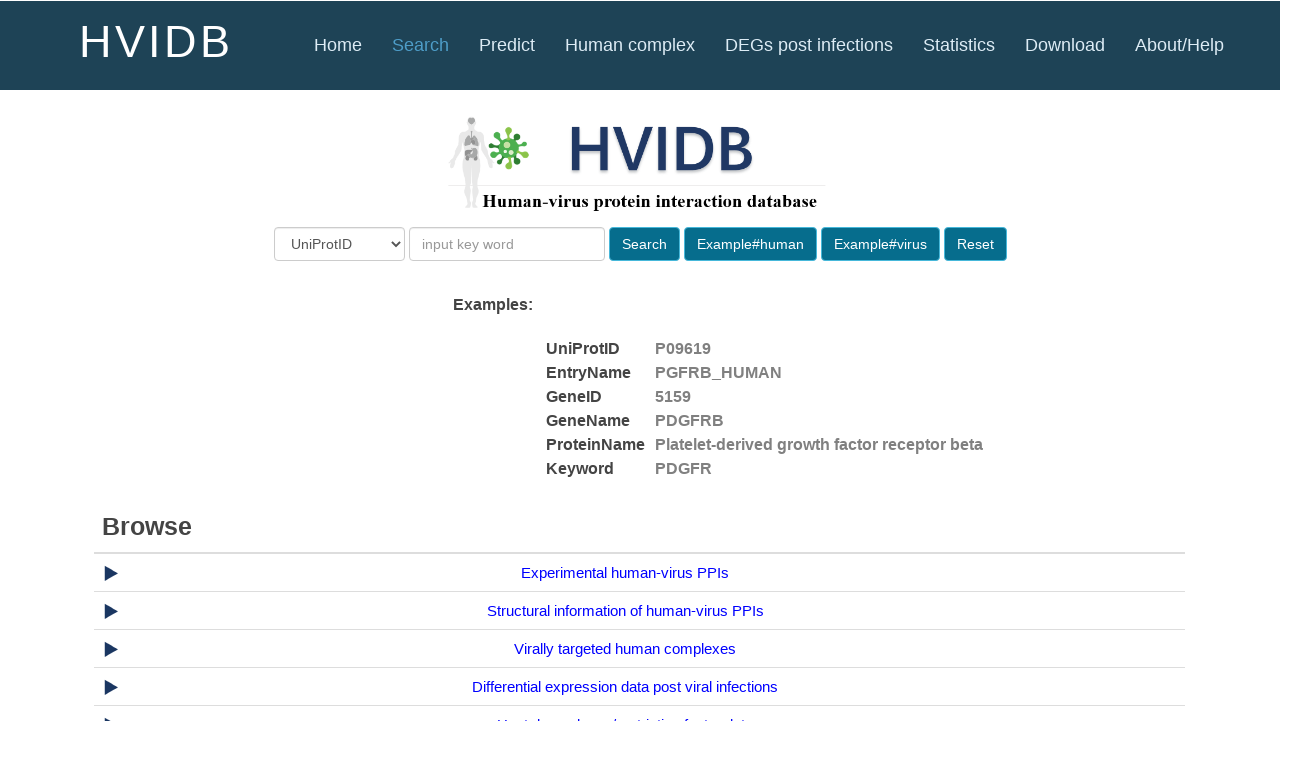

--- FILE ---
content_type: text/html; charset=UTF-8
request_url: http://zzdlab.com/hvidb/search.php
body_size: 21360
content:

<!DOCTYPE HTML>
<html>
<head>
<title>HVIDB-Search</title>
<!--css-->
<meta name="viewport" content="width=device-width, initial-scale=1, maximum-scale=1">
<meta http-equiv="X-UA-Compatible" content="IE=edge">
<meta http-equiv="Content-Type" content="text/html; charset=utf-8" />
<meta name="keywords" content="HVIDB, human-virus interactions, PPI, structure, prediction, expression" />

<!--css-->
<link href="css/bootstrap1.css" rel='stylesheet' type='text/css' />
<link href="css/style.css" rel='stylesheet' type='text/css' />
<!--css-->


  <!-- Template Main CSS File -->
  <link href="assets/css/style.css" rel="stylesheet">
  <link href="assets/vendor/icofont/icofont.min.css" rel="stylesheet">

<script type="application/x-javascript"> addEventListener("load", function() { setTimeout(hideURLbar, 0); }, false); function hideURLbar(){ window.scrollTo(0,1); } </script>
<script src="https://cdn.bootcss.com/jquery/2.1.1/jquery.min.js"></script>
<!-- start-smoth-scrolling-->
        <script>
            $(function() {
                var pull        = $('#pull');
                    menu        = $('nav ul');
                    menuHeight  = menu.height();
                $(pull).on('click', function(e) {
                    e.preventDefault();
                    menu.slideToggle();
                });
                $(window).resize(function(){
                    var w = $(window).width();
                    if(w > 320 && menu.is(':hidden')) {
                        menu.removeAttr('style');
                    }
                });
            });
        </script>

<!-- 去掉横向滚动条，防止出现右侧空白 -->
<style type="text/css">
body {
overflow-x:hidden;
}
</style> 
<script>
	function example_human(){
		$('#protein').val("P09619");
		$('#search_type').val("UniprotID");

	}
	function example_virus(){
		$('#protein').val("P13285");
		$('#search_type').val("UniprotID");
	}
	function reset(){
		$('#protein').val("");

	}


</script>

<style>
h4{
	font-family: Arial;
	font-size: 16px;
	font-weight:bold;
	line-height:150%;
}
h4 a:link{
	text-decoration:none;
    color:gray;
}

h4 a:visited{
    text-decoration:none;
    color:gray;
}

h4 a:hover {
	text-decoration:none;
    color:#1068B2  ;
}

div.dataTables_wrapper {
        margin-bottom: 3em;
    }

div.dataTables_wrapper {
        margin-bottom: 3em;
    }
#img_triangles{
  content: url(./images/triangles.png);
  width: 20px;
  height: 20px;
  padding-right:4px;
  float: left;
}
#viruses table th{
  color: black;
  border: 1px;
    font-size: 15px;
    font-weight: bold;
    width: 100%;
    background-color: #C1E4FF;
    border-left: 1px;
    border-right: 1px;
    border-top: 1px;
    border-bottom: 0px;
    border-style: solid;
    border-color: #3e7faf;
    text-align: center;
    white-space: nowrap;
    -moz-border-radius: 3px 3px 0px 0px;
 /*   padding: 4px 4px 4px 4px;*/
    border-style: outset outset outset outset;
}

.hvidbhomefamilyheader{
  color: black;
  border: 1px;
    font-size: 15px;
    font-weight: bold;
    width: 100%;
    background-color: #C1E4FF;
    border-left: 1px;
    border-right: 1px;
    border-top: 1px;
    border-bottom: 0px;
    border-style: solid;
    border-color: #3e7faf;
    text-align: center;
    white-space: nowrap;
    -moz-border-radius: 3px 3px 0px 0px;
    padding: 4px 4px 4px 4px;
    border-style: outset outset outset outset;
}
#viruses table td{
    color: black;
    font-size: 16px;
    border-left: 1px;
    border-right: 1px;
    border-top: 0px;
    border-bottom: 1px;
    border-style: solid;
    border-color: #3e7faf;
    padding: 8px;
    height: 100%
    font-weight: bold;
    -moz-border-radius: 0px 0px 3px 3px;
    border-style: outset outset outset outset;
    font-style: italic; 
}
table td{
  font-size:15px;
  font-family: Arial;
}
table th{
  font-family: Arial;
}
.hvidbhomefamilycontent {
    color: black;
    font-size: 16px;
    border-left: 1px;
    border-right: 1px;
    border-top: 0px;
    border-bottom: 1px;
    border-style: solid;
    border-color: #3e7faf;
    padding: 8px;
    height: 100%;
    min-height: 420px;

    font-weight: bold;
    -moz-border-radius: 0px 0px 3px 3px;
    border-style: outset outset outset outset;
    font-style: italic;
}
.hvidbhomefamilycontent1 {
    color: black;
    font-size: 16px;
    border-left: 1px;
    border-right: 1px;
    border-top: 0px;
    border-bottom: 1px;
    border-style: solid;
    border-color: #3e7faf;
    padding: 8px;
    height: 100%;
    font-weight: bold;
    -moz-border-radius: 0px 0px 3px 3px;
    border-style: outset outset outset outset;
    font-style: italic;
}
.virusfamily{
  padding:1px;
  font-weight: bold;

}

</style>

</head>
	<body>
      <!-- ======= Header ======= -->
  <header id="header" class="fixed-top">
    <div class="container">

      <div class="logo float-left">
        <h1 class="text-light"><a href="index.php"><span>HVIDB</span></a></h1>
        <!-- Uncomment below if you prefer to use an image logo -->
        <!-- <a href="index.php"><img src="assets/img/logo.png" alt="" class="img-fluid"></a>-->
      </div>

      <nav class="nav-menu float-right d-none d-lg-block">
        <ul>
          <li><a href="index.php">Home <i class="la la-angle-down"></i></a></li>
          <li class="active"><a href="search.php">Search</a></li>
          <li><a href="predict.php">Predict</a></li>
          <li><a href="human_complex.php">Human complex</a></li>
          <li><a href="expression_profile.php">DEGs post infections</a></li>
          <li><a href="statistics.php">Statistics</a></li>
          <li><a href="download.php">Download</a></li>
          <li><a href="about.php">About/Help</a></li>
        </ul>
      </nav><!-- .nav-menu -->

    </div>
  </header><!-- End Header -->

    <!-- ======= Our Services Section ======= -->
<!--     <section class="breadcrumbs">
      <div class="container">

        <div class="d-flex justify-content-between align-items-center">
          <h2>Search<ol style="float: right;font-size:18px">
            <li><a href="index.php" style="color:#007bff;">HVIDB</a></li>
            <li>Search</li>
          </ol>
</h2>
          
        </div>
      </div>

    </section> --><!-- End Our Services Section -->

<div class="container-fluid" >				
<div class="row text-center">
        <!-- http://www.runoob.com/bootstrap/bootstrap-forms.html -->
        <div class="col-lg-12 col-md-12 col-sm-12 col-xs-12 " >
        	<img src="images/hvidb_logo.png" style="width:30%" />
        	<!-- <h3>HVIDB is a platform for human-virus protein interaction annotation and prediction.</h3> --></div></div>
        	    <div class="row text-center" >
        <!-- http://www.runoob.com/bootstrap/bootstrap-forms.html -->
        <div class="col-lg-12 col-md-12 col-sm-12 col-xs-12 " ">
            <form id="form" method="post" action="single_id_map.php"><!-- ##protein_detail.php -->
                <div class="form-inline" >
                    <div class="form-group" >
                        <select id="search_type" name="search_type" class="form-control">
                            <option value="UniprotID">UniProtID</option>
                            <option value="EntryName">Entry name</option>
                            <option value="GeneID">GeneID</option>
                            <option value="Gene_name">Gene name</option>
                            <option value="Protein_name">Protein name</option>
                            <option value="key_word">Key word</option>
                        </select>
                    </div>

                    <div class="form-group ">
                        <input type="text" class="form-control"  placeholder="input key word" id="protein" name="protein">
                        <button type="submit" class="btn btn-info" style="background-color:#066D8D">Search</button>
                        <button type="button" class="btn btn-info"  style="background-color:#066D8D" onclick="example_human()">Example#human</button>
                        <button class="btn btn-info" type="button" style="background-color:#066D8D" onclick="example_virus()">Example#virus</button>
                        <button class="btn btn-info" type="button" style="background-color:#066D8D" onclick="reset(); clearWarning()">Reset</button>

                    </div>
                </div>
               		



            </form>
</div></div>


<div class="row text-left" ><br />
	<div class="col-lg-4 col-md-4 col-sm-4 col-xs-1"></div>
	<div class="col-lg-8 col-md-8 col-sm-8 col-xs-11">
		<h4><strong>&nbsp&nbsp&nbsp&nbspExamples:</strong></h4></div></div>
<div class="row text-left" >
<h4>
      	<div class="col-lg-5 col-md-5 col-sm-5 col-xs-3"></div>
      	<div class="col-lg-1 col-md-1 col-sm-1 col-xs-4">UniProtID</div>
      	<div class="col-lg-6 col-md-6 col-sm-6 col-xs-5" ><a href="#" onclick='document.getElementById("protein").value="P09619";document.getElementById("search_type").value="UniprotID"'>P09619</a></div>
        	 
        <div class="col-lg-5 col-md-5 col-sm-5 col-xs-3"></div>
      	<div class="col-lg-1 col-md-1 col-sm-1 col-xs-4">EntryName</div>
      	<div class="col-lg-6 col-md-6 col-sm-6 col-xs-5" > <a href="#" onclick='document.getElementById("protein").value="PGFRB_HUMAN";document.getElementById("search_type").value="EntryName"'>PGFRB_HUMAN</a></div>

      	<div class="col-lg-5 col-md-5 col-sm-5 col-xs-3"></div>
      	<div class="col-lg-1 col-md-1 col-sm-1 col-xs-4">GeneID</div>
      	<div class="col-lg-6 col-md-6 col-sm-6 col-xs-5" > <a href="#" onclick='document.getElementById("protein").value="5159";document.getElementById("search_type").value="GeneID"'>5159</a></div>

      	<div class="col-lg-5 col-md-5 col-sm-5 col-xs-3"></div>
      	<div class="col-lg-1 col-md-1 col-sm-1 col-xs-4">GeneName</div>
      	<div class="col-lg-6 col-md-6 col-sm-6 col-xs-5" ><a href="#" onclick='document.getElementById("protein").value="PDGFRB";document.getElementById("search_type").value="Gene_name"'>PDGFRB</a></div>

      	<div class="col-lg-5 col-md-5 col-sm-5 col-xs-3"></div>
      	<div class="col-lg-1 col-md-1 col-sm-1 col-xs-4">ProteinName</div>
      	<div class="col-lg-6 col-md-6 col-sm-6 col-xs-5" ><a href="#" onclick='document.getElementById("protein").value="Platelet-derived growth factor receptor beta";document.getElementById("search_type").value="Protein_name"'>Platelet-derived growth factor receptor beta</a></div>
        
        <div class="col-lg-5 col-md-5 col-sm-5 col-xs-3"></div>
      	<div class="col-lg-1 col-md-1 col-sm-1 col-xs-4">Keyword</div>
      	<div class="col-lg-6 col-md-6 col-sm-6 col-xs-5" ><a href="#" onclick='document.getElementById("protein").value="PDGFR";document.getElementById("search_type").value="key_word"'>PDGFR</a></div>
                 		
                 		 </h4>
                 		</div>
                 

    </div></div></div>
    <div class="row text-center" style="margin-top:20px">
    <div class="col-lg-1 col-md-1 col-sm-1 col-xs-1 "></div>
    <div class="col-lg-10 col-md-10 col-sm-10 col-xs-10 " style='padding:0;margin:0'>
 <table class='table table-hover'>
        <thead><tr><th style="font-size:25px"><i class="bx bx-file"></i>Browse</th><th></th></tr></thead>
        <tr><td><a href='./hvi.php' style="color:blue"><div id='img_triangles'></div>Experimental human-virus PPIs</a></td><td></td></tr>
        <tr><td><a href='./3D_complex.php' style="color:blue"><div id='img_triangles'></div>Structural information of human-virus PPIs</a></td><td></td></tr>
        <tr><td><a href='./vtcomplex.php' style="color:blue"><div id='img_triangles'></div>Virally targeted human complexes</a></td><td></td></tr>
        <tr><td><a href='./DEGs.php' style="color:blue"><div id='img_triangles'></div>Differential expression data post viral infections</a></td><td></td></tr>
        <tr><td><a href='./host_factor.php' style="color:blue"><div id='img_triangles'></div>Host dependency/restriction factor data</a></td><td></td></tr>
      </table>
      </div>
    <div class="col-lg-1 col-md-1 col-sm-1 col-xs-1 "></div>   </div>
      

<div class="row text-center" style="margin-top:20px">
    <div class="col-lg-1 col-md-1 col-sm-1 col-xs-1 "></div>
    <div class="col-lg-10 col-md-10 col-sm-10 col-xs-10 " id='viruses' style='padding:0;margin:0'>
        <h5 style="text-align: left;background-color:#4B7FB8;color:white;padding: 10px;font-family:'Arial' "><img src='images/triangles.png' style="width: 20px;height: 15px;padding-right:4px">PPIs involved in various virus families</h5>
        <h5>Click here</a> to view all PPIs classified by viral families and species in list format.</h5>
            

        <table style="width: 100%"><thead><tr>
            <th style="width: 25%">Single-Stranded DNA viruses</th>
            <th style="width: 25%">Single-Stranded RNA viruses</th>
            <th style="width: 25%">Double-Stranded DNA viruses</th>
            <th style="width: 25%">Double-Stranded RNA viruses</th>
        </tr></thead>
        <tr>
            <td>
                <div class="virusfamily"><a href='./viral_family/Parvoviridae.php' style="padding:3px">Parvoviridae</a></div>
                <div class="virusfamily"><a href='./viral_family/Anelloviridae.php' style="padding:3px">Anelloviridae</a></div>
            </td>
            <td>
                <div class="virusfamily"><a href='./viral_family/Flaviviridae.php' style="">Flaviviridae (+)</a></div>
                <div class="virusfamily"><a href='./viral_family/Togaviridae.php' style="">Togaviridae (+)</a></div>
                <div class="virusfamily"><a href='./viral_family/Picornaviridae.php' style="">Picornaviridae (+)</a></div>
                <div class="virusfamily"><a href='./viral_family/Coronaviridae.php' style="">Coronaviridae (+)</a></div>
                <div class="virusfamily"><a href='./viral_family/Arteriviridae.php' style="">Arteriviridae (+)</a></div>
                <div class="virusfamily"><a href='./viral_family/Hepeviridae.php' style="">Hepeviridae (+)</a></div>
                <div class="virusfamily"><a href='./viral_family/Retroviridae.php' style="">Retroviridae (+)</a></div>
                <div class="virusfamily"><a href='./viral_family/Orthomyxoviridae.php' style="">Orthomyxoviridae (-)</a></div>
                <div class="virusfamily"><a href='./viral_family/Paramyxoviridae.php' style="">Paramyxoviridae (-)</a></div>
                <div class="virusfamily"><a href='./viral_family/Pneumoviridae.php' style="">Pneumoviridae (-)</a></div>
                <div class="virusfamily"><a href='./viral_family/Arenaviridae.php' style="">Arenaviridae (-)</a></div>
                <div class="virusfamily"><a href='./viral_family/Filoviridae.php' style="">Filoviridae (-)</a></div>
                <div class="virusfamily"><a href='./viral_family/Phenuiviridae.php' style="">Phenuiviridae (-)</a></div>
                <div class="virusfamily"><a href='./viral_family/Peribunyaviridae.php' style="">Peribunyaviridae (-)</a></div>
                <div class="virusfamily"><a href='./viral_family/Rhabdoviridae.php' style="">Rhabdoviridae (-)</a></div>
                <div class="virusfamily"><a href='./viral_family/Hantaviridae.php' style="">Hantaviridae (-)</a></div>
                <div class="virusfamily"><a href='./viral_family/Nairoviridae.php' style="">Nairoviridae (-)</a></div>
                <div class="virusfamily"><a href='./viral_family/Bornaviridae.php' style="">Bornaviridae (-)</a></div>             
                <div class="virusfamily"><a href='./viral_family/Matonaviridae.php' style="">Matonaviridae (-)</a></div>             
                <div class="virusfamily"><a href='./viral_family/Deltavirus.php' style="">Deltavirus (-)</a></div>             
            </td>
            <td>
                <div class="virusfamily"><a href='./viral_family/Herpesviridae.php' style="">Herpesviridae</a></div>
                <div class="virusfamily"><a href='./viral_family/Papillomaviridae.php' style="">Papillomaviridae</a></div>
                <div class="virusfamily"><a href='./viral_family/Polyomaviridae.php' style="">Polyomaviridae</a></div>
                <div class="virusfamily"><a href='./viral_family/Hepadnaviridae.php' style="">Hepadnaviridae</a></div>
                <div class="virusfamily"><a href='./viral_family/Poxviridae.php' style="">Poxviridae</a></div>
                <div class="virusfamily"><a href='./viral_family/Adenoviridae.php' style="">Adenoviridae</a></div>
                <div class="virusfamily"><a href='./viral_family/Asfarviridae.php' style="">Asfarviridae</a></div>
                <div class="virusfamily"><a href='./viral_family/Myoviridae.php' style="">Myoviridae</a></div>
                <div class="virusfamily"><a href='./viral_family/Siphoviridae.php' style="">Siphoviridae</a></div>
                <div class="virusfamily"><a href='./viral_family/Phycodnaviridae.php' style="">Phycodnaviridae</a></div>
                <div class="virusfamily"><a href='./viral_family/Baculoviridae.php' style="">Baculoviridae</a></div>
                <div class="virusfamily"><a href='./viral_family/Caulimoviridae.php' style="">Caulimoviridae</a></div>
            </td>
            <td>
                <div class="virusfamily"><a href='./viral_family/Reoviridae.php' style="">Reoviridae</a></div>
                <div class="virusfamily"><a href='./viral_family/Birnaviridae.php' style="">Birnaviridae</a></div>
            </td>
        </tr>
            

            
            
</table>
    </div>
    <div class="col-lg-1 col-md-1 col-sm-1 col-xs-1 "></div>
</div>


<div class="row text-center" style="margin-top:20px">
    <div class="col-lg-1 col-md-1 col-sm-1 col-xs-1 "></div>
    <div class="col-lg-10 col-md-10 col-sm-10 col-xs-10" id='viruses' style='padding:0;margin:0'>
        <h5 style="text-align: left;background-color:#4B7FB8;color:white;padding: 10px;font-family: 'Arial' "><img src='images/triangles.png' style="width: 20px;height: 15px;padding-right:4px">Featured Viruses</h5>
        <h5>Click on a featured virus of interest to view corresponding PPIs.</h5>

      <table style="width: 100%"><tr>
        <thead><tr>
            <th style="width: 12.5%"></th>
            <th style="width: 12.5%"></th>
            <th style="width: 12.5%"></th>
            <th style="width: 12.5%"></th>
            <th style="width: 12.5%"></th>
            <th style="width: 12.5%"></th>
            <th style="width: 12.5%"></th>
            <th style="width: 12.5%"></th>
          </tr></thead>
        <td><div class="virusfamily"><a href='./viral_family/SARS-CoV-2.php' style="">SARS-CoV-2</a></td>  
        <td><div class="virusfamily"><a href='./viral_family/DENV.php' style="">Dengue virus</a></td>  
            <td><div class="virusfamily"><a href='./viral_family/ZIKV.php' style="">Zika Virus</a></td>
            <td><div class="virusfamily"><a href='./viral_family/HIV-1.php' style="">HIV-1 Virus</a></td>
            <td><div class="virusfamily"><a href='./viral_family/InfluenzaA.php' style="">Influenza A virus</a></td>
            <td><div class="virusfamily"><a href='./viral_family/HCV.php' style="">Hepatitis C Virus</a></td>
            <td><div class="virusfamily"><a href='./viral_family/HPV.php' style="">Human papillomavirus</a></td>
            <td><div class="virusfamily"><a href='./viral_family/EBV.php' style="">Epstein-Barr virus</a></td>
        </table>
            </div>
            <div class="col-lg-1 col-md-1 col-sm-1 col-xs-1 "></div>
            </div><br />
        
    </div>
</div>


		<!-- /start-footer-->
<!-- ======= Footer ======= -->
  <footer id="footer">

 
    <div class="container">
      <div class="copyright">
        Copyright@ 2021 Ziding Zhang's Lab</a>- China Agricultural University. All Rights Reserved. Maintained by Xiaodi Yang 京ICP备18035355号
      </div>
      <div class="credits">
      </div>
    </div>
  </footer><!-- End Footer -->

  <a href="#" class="back-to-top"><i class="icofont-simple-up"></i></a>

  <!-- Vendor JS Files -->
  <script src="assets/vendor/jquery/jquery.min.js"></script>
  <script src="assets/vendor/bootstrap/js/bootstrap.bundle.min.js"></script>
  <script src="assets/vendor/jquery.easing/jquery.easing.min.js"></script>
  <script src="assets/vendor/venobox/venobox.min.js"></script>
  <script src="assets/vendor/waypoints/jquery.waypoints.min.js"></script>
  <script src="assets/vendor/counterup/counterup.min.js"></script>
  <script src="assets/vendor/owl.carousel/owl.carousel.min.js"></script>
  <script src="assets/vendor/isotope-layout/isotope.pkgd.min.js"></script>
  <script src="assets/vendor/aos/aos.js"></script>

  <!-- Template Main JS File -->
  <script src="assets/js/main.js"></script>

</body>

</html>
    


--- FILE ---
content_type: text/css
request_url: http://zzdlab.com/hvidb/css/style.css
body_size: 31469
content:
html, body{
    font-family: 'Lato', sans-serif;
    font-size: 100%;
  	background: #FFf;
  	position: relative;
}
body a{
	transition:0.5s all ease;
	-webkit-transition:0.5s all ease;
	-moz-transition:0.5s all ease;
	-o-transition:0.5s all ease;
	-ms-transition:0.5s all ease;
}

img{
  width:100%
}

/*-----GO Enrichment----*/
#gobp,#gocc,#gomf{
	cursor: pointer;
    color: #FFFFFF;
    width: 30%;
    margin-right: 2%;
    float: left;
    font: bold .8em Arial, Helvetica, sans-serif;
    padding: 8px;
    -moz-border-radius: 4px;
    -webkit-border-radius: 4px;
    border-radius: 4px;
    text-align: center;
}


/*----add --*/
.dropdown-menu > li > a:hover, .dropdown-menu > li > a:focus {
    color: #fff;
    text-decoration: none;
    background-color: #2c2b33;
}
.dropdown-menu > li > a {
    display: block;
    padding: 8px 20px;
    clear: both;
    font-size: 1.5em;
	font-family: 'Arial', cursive;
}
.dropdown-menu > li > a {
    font-size: 1.3em;
}
.top-nav .open .dropdown-menu > li > a {
    color: #2c2b33;
}
.top-nav .open .dropdown-menu > li > a:hover, .top-nav .open .dropdown-menu > li > a:focus {
    color: #2c2b33;
    background-color: #fff;
}

/*-----start-header----*/
.logo{
	float: left;
	
	margin-top: 0.36em;

}
/*----navbar-nav----*/
.top-header{
	background: rgba(2, 15, 32, 0.4);
	/*border-bottom: 1px solid rgba(122, 122, 123, 0.25);*/
}
.top-nav ul li{
	display: inline-block;
	float: left
	
}
.top-nav ul li a{
	color: #FFFFFF;
	padding: 1.3em 1em;
	font-size: 0.9em;
	font-weight: 400;
	text-align: center;
	font-family: 'Open Sans', sans-serif;
/*	text-transform: uppercase;*/
}
.top-nav ul li.active a,
.top-nav ul li a:hover{
	color:#4BCAFD;
	/*background: url(../images/border.png) no-repeat 50% 0px;*/
}
.logo a{
	display:block;
}
/* top-nav */
.top-nav:before,
.top-nav:after {
    content: " ";
    display: table;
}
.top-nav:after {
    clear: both;
}
nav {
	position: relative;
	float: right;
}
nav ul {
	padding: 0;
	float: right;
}
nav li {
	display: inline;
	position:relative;
}
nav a {
	display: inline-block;
	text-decoration: none;
	line-height: 30px;
	margin-top: 0.36em;
	font-family: 'Open Sans', sans-serif;
	transition:0.5s all ease;
	-webkit-transition:0.5s all ease;
	-moz-transition:0.5s all ease;
	-o-transition:0.5s all ease;
	-ms-transition:0.5s all ease;
}
nav a:hover{
	text-decoration:none;
	color:#00A2C1;
}
nav a#pull {
	display: none;
}
.tlinks{text-indent:-9999px;height:0;line-height:0;font-size:0;overflow:hidden;}
/*Styles for screen 600px and lower*/
@media screen and (max-width: 768px) {
	nav { 
  		height: auto;
  		float:none;
  	}
  	nav ul {
  		width: 100%;
  		display: block;
  		height: auto;
  	}
  	nav li {
  		width:100%;
  		position: relative;
  		float: none;
  		font-size: 0.9em
  	}
  	nav li a {
		border-bottom: 1px solid rgba(223, 223, 223, 0.71);
		margin: 0px;
	}
  	nav a {
	  	text-align: left;
	  	width: 100%;
  	}
}
/*Styles for screen 515px and lower*/
@media only screen and (max-width : 768px) {
	nav {
		border-bottom: 0;
		float:none;
	}
	nav ul {
		display: none;
		height: auto;
		margin:0;
		background: #eee;
	}
	nav a#pull {
		display: block;
		position: relative;
		color: #F26D7D;
		text-align: right;
		position: absolute;
		
	}
	nav a#pull:after {
		content:"";
		background: url('nav-icon.png') no-repeat;
		width: 30px;
		height: 30px;
		display: inline-block;
		position: absolute;
		right: 15px;
		top: 10px;
	}
	nav a#pull img{
		margin-right:2%;
	}
	.top-nav ul li a {
		color: #2C3E50;
		padding: 0em 0;
		font-size:0.9em;
		}
}
/*Smartphone*/
@media only screen and (max-width : 320px) {
	nav {
		float:none;
	}
	nav li {
		display: block;
		float: none;
		width: 100%;
	}
}
/*--- slider-css --*/
#back{
	/*自己的header背景渐变蓝色*/
	background-size:cover;
	-webkit-background-size:cover;
	-o-background-size:cover;
	-moz-background-size:cover;
	min-height: 80px;
	/*border-bottom:5px solid#4BCAFF;*/
}
#home{
	/*background:url(../images/bg2.jpg);*/
	background-size:cover;
	-webkit-background-size:cover;
	-o-background-size:cover;
	-moz-background-size:cover;
	min-height: 610px;
	border-bottom:5px solid#4BCAFF;
}
/*------------------ Slider Part starts Here----------*/

#slider2,
#slider3 {
  box-shadow: none;
  -moz-box-shadow: none;
  -webkit-box-shadow: none;
  margin: 0 auto;
}
.rslides_tabs li:first-child {
  margin-left: 0;
}
.rslides_tabs .rslides_here a {
  background: rgba(255,255,255,.1);
  color: #fff;
  font-weight: bold;
}
.events {
  list-style: none;
}
.callbacks_container {
  position: relative;
  float: left;
  width: 100%;
  height:100%;
}
.callbacks {
  position: relative;
  list-style: none;
  overflow: hidden;
  width: 100%;
  padding: 0;
  margin: 0;
}
.callbacks li {
  position: absolute;
  width: 100%;
}
.callbacks img {
  position: relative;
  z-index: 1;
  /*height: auto;*/
  border: 0;
}
.callbacks .caption {
	display: block;
	position: absolute;
	z-index: 2;
	font-size: 20px;
	text-shadow: none;
	color: #fff;
	left: 0;
	right: 0;
	padding: 10px 20px;
	margin: 0;
	max-width: none;
	top: 10%;
	text-align: center;
}
.callbacks_nav {
  	position: absolute;
	-webkit-tap-highlight-color: rgba(0,0,0,0);
	top: 81%;
	left: 0;
	opacity: 0.7;
	z-index: 3;
	text-indent: -9999px;
	overflow: hidden;
	text-decoration: none;
	height: 61px;
	width: 55px;
	background: transparent url("../images/arrows.png") no-repeat left top;
	margin-top: -65px;
}
 .callbacks_nav:hover{
  	opacity: 0.5;
  }
.callbacks_nav.next {
  left: auto;
  background-position: right top;
  right: 0px;
 }
 .callbacks_nav.prev {
	right: auto;
/*	width:20%;*/
	background-position:left top;
/*	left: 41px;*/
}
#slider3-pager a {
  display: inline-block;
}
#slider3-pager span{
  float: left;
}
#slider3-pager span{
	width:100px;
	height:15px;
	background:#fff;
	display:inline-block;
	border-radius:30em;
	opacity:0.6;
}
#slider3-pager .rslides_here a {
  background: #FFF;
  border-radius:30em;
  opacity:1;
}
#slider3-pager a {
  padding: 0;
}
#slider3-pager li{
	display:inline-block;
}
.rslides {
  position: relative;
  list-style: none;
  overflow: hidden;
  width: 100%;
  padding: 0;
  margin: 0;
}
.rslides li {
  -webkit-backface-visibility: hidden;
  position: absolute;
  display: none;
  width: 100%;
  left: 0;
  top: 0;
}
.rslides li{
  position: relative;
  display: block;
  float: left;
}
/*.rslides img {
  height: auto;
  border: 0;
  }*/
.callbacks_tabs{
	list-style: none;
/*	background-color: gray*/;
	/*padding: 10px;*/
/*	position: absolute;
	bottom: 32%;
	z-index: 999;
	left: 48%;
	padding: 0;
	margin: 0;*/
}
.slider-top{
	border: 1;
	width: 100%;
	height:100%;
	padding-top: 0;/*
	position: relative;
	left:10%;
	right: -10%;
	padding-top: 0;
	padding-bottom: 8%;
	padding:2%;*/
}
.slider-top h1{
	font-weight:10;
	font-size:12px;
	text-align:center;
	color:#fff;
	 font-family: 'Arial', sans-serif;
}
.slider-top span{
	font-weight:700;
	font-size: 20px;
	font-family: 'Arial', sans-serif;
}
.slider-top p{
	font-weight: 300;
	font-size: 1.2em;

	color: #fff;
	width: 100%;
	font-family: 'Arial', sans-serif;
	line-height: 1.7em;
}
.Available h3{
	font-weight:300;
	font-size:1.3em;	
	color:#fff;
	 font-family: 'Arial', sans-serif;
}
.slider-top ul.social-slide{
	display:inline-flex;
	margin: 0px;
	padding: 0px;
}
.slider-top ul li {
	width:25%;
	margin: 0em -3em 0 0;
	display:inline-block;
	float:left;
}
.slider-top ul{
	padding: 0;
}
ul.button li a{
	display: inline-block;
	font-size:16px;
	font-weight:400;
	color: #FFF;
/*	text-transform: uppercase;
*/	padding:17px 40px;
	background:none;
	border-radius:7px;
	 font-family: 'Lato', sans-serif;
	-webkit-border-radius:7px;
	-moz-border-radius:7px;
	-o-border-radius:7px;
	margin-top: 20px;
	border:1px solid #fff;
}
a.active.span,ul.button li a:hover{
	color :#fff;
	border-bottom: 5px solid #277697;
	background: #4BCAFF;
	text-decoration:none;
	border-left: 1px solid #4BCAFF;
	border-right: 1px solid #4BCAFF;
	border-top: 1px solid #4BCAFF;
	
}
.Available {
	padding: 0;
	margin: 1em;
}
.slider-top ul li.icons {
	width: 11%;
	display: inline-block;
	float: left;

}
.Available ul {
	padding: 0;
}
.Available ul li i {
	width: 60px;
	height: 60px;
	background: url(../images/icons-sprt.png)0px 0px no-repeat;
	display: inline-block;
	margin: 0px -55px;
}
.Available ul li i.apple {
	background-position:-26px -409px;
}
.Available ul li i.apple:hover{
	transform: rotateY(360deg);
	-webkit-transform: rotateY(360deg);
	-moz-transform: rotateY(360deg);
	-o-transform: rotateY(360deg);
	-webkit-transition: 0.8s;
	-moz-transition: 0.8s;
	-o-transition: 0.8s;
	transition: 0.8s;
	cursor: pointer;
}
.Available ul li i.android {
	background-position: -87px -409px;
}
.Available ul li i.android:hover{
	transform: rotateY(360deg);
	-webkit-transform: rotateY(360deg);
	-moz-transform: rotateY(360deg);
	-o-transform: rotateY(360deg);
	-webkit-transition: 0.8s;
	-moz-transition: 0.8s;
	-o-transition: 0.8s;
	transition: 0.8s;
	cursor: pointer;
}
.callbacks_tabs li{
	display:inline-block;
}
@media screen and (max-width: 600px) {
  .callbacks_nav {
    top: 47%;
    }
}

/*----*/
.callbacks_tabs a{
 visibility: hidden;
}
.callbacks_tabs a:after {
  content: "\f111";
  font-size:0;
  font-family: FontAwesome;
  visibility: visible;
  display: block;
  height:16px;
  width:16px;
  display:inline-block;
  border:2px solid gray;
  background:gray;
  border-radius: 30px;
  -webkit-border-radius: 30px;
  -moz-border-radius: 30px;
  -o-border-radius: 30px;
  -ms-border-radius: 30px;
}
.callbacks_here a:after{
	border: 2px solid #4BCAFF;
	background: #4BCAFF;
}
/*--------features ---------*/
div#feature {
	padding: 3em 0;
	background: #F9F9F9;
	border-bottom:1px solid #E7E7E8;
}
.feature-head {
	text-align: center;
}
.feature-head  h2 {
	color: #404042;
	font-size:3em;
	text-decoration: none;
	font-weight:700;
	 font-family: 'Lato', sans-serif;

}
.feature-head  p{
	color: #7B7A7A;
	font-size: 1.3em;
	line-height: 1.7em;
	margin: 0.5em auto;
	font-family: 'Lato', sans-serif;
	font-weight: 400;
}
.feature-grids {
	margin: 4em 0;
}
.feature-grid {
text-align: center;
}
i.icon1{
	width: 172px;
	height: 178px;
	background: url(../images/icons-sprt.png)no-repeat 2px 1px;
	display: inline-block;
	cursor: pointer;
	-webkit-transition: all 0.3s ease-out;
	-moz-transition: all 0.3s ease-out;
	-ms-transition: all 0.3s ease-out;
	-o-transition: all 0.3s ease-out;
	transition: all 0.3s ease-out;
}
i.icon1:hover{
	background: url(../images/icons-sprt.png)no-repeat 2px -195px;
}
i.icon2{
	width: 172px;
	height: 178px;
	background: url(../images/icons-sprt.png)no-repeat -197px 1px;
	display: inline-block;
	cursor: pointer;
	-webkit-transition: all 0.3s ease-out;
	-moz-transition: all 0.3s ease-out;
	-ms-transition: all 0.3s ease-out;
	-o-transition: all 0.3s ease-out;
	transition: all 0.3s ease-out;
}
i.icon2:hover{
	background: url(../images/icons-sprt.png)no-repeat -208px -195px;
}
i.icon3{
	width: 172px;
	height: 178px;
	background: url(../images/icons-sprt.png)no-repeat -393px -1px;
	display: inline-block;
	cursor: pointer;
}
i.icon4{
	width: 172px;
	height: 178px;
	background: url(../images/icons-sprt.png)no-repeat -579px -2px;
	display: inline-block;
	cursor: pointer;
	-webkit-transition: all 0.3s ease-out;
	-moz-transition: all 0.3s ease-out;
	-ms-transition: all 0.3s ease-out;
	-o-transition: all 0.3s ease-out;
	transition: all 0.3s ease-out;
}
i.icon4:hover{
	background: url(../images/icons-sprt.png)no-repeat -578px -201px;
}
.feature-grid h3 {
	color: #404042;
	font-size:1.2em;
	text-decoration: none;
	font-weight:600;
	 font-family: 'Lato', sans-serif;
	margin-top:1em;
/*	text-transform: uppercase;
*/	text-align: center;
	-webkit-transition: all 0.3s ease-out;
	-moz-transition: all 0.3s ease-out;
	-ms-transition: all 0.3s ease-out;
	-o-transition: all 0.3s ease-out;
	transition: all 0.3s ease-out;
	cursor: pointer;

}
.feature-grid.blue h3,.feature-grid h3:hover{
	color:#4BCAFF;
}
.feature-grid p{
	color: #595959;
	font-size:1em;
	line-height: 1.7em;
	margin: 0.5em auto;
	 font-family: 'Lato', sans-serif;
	font-weight: 400;
	text-align: center;
}
.feature-grid img {
	border:4px solid #449CE3;
	border-radius: 50%;
	padding: 4px 4px;
	-webkit-transition: all 0.3s ease-out;
	-moz-transition: all 0.3s ease-out;
	-ms-transition: all 0.3s ease-out;
	-o-transition: all 0.3s ease-out;
	transition: all 0.3s ease-out;
	cursor: pointer;
}
/*-----gallery---------*/
div#gallery {
	text-align: center;
	padding: 3em 0px;
}
.gallery-head {
	margin: 1em 0;
}
.gallery-head h3 {
	color: #404042;
	font-size: 3em;
	text-decoration: none;
	font-weight: 700;
	font-family: 'Lato', sans-serif;
}
.gallery-head p {
	color: #7B7A7A;
	font-size: 1.3em;
	line-height: 1.7em;
	margin: 0.5em auto;
	font-family: 'Lato', sans-serif;
	font-weight: 400;
}
.gallery-box:first-child {
	margin-left: 0;
}
.gallery-box:hover span.rollover1 {
	background: url(../images/icon-plus.png) center no-repeat rgba(24, 125, 168, 0.74);
	cursor: pointer;
	height: 267px;
	width: 273px;
	display: block;
	position: absolute;
	z-index: -9999px;
	margin-left: -15px;
	margin-top: -10px;
	border-radius:5px;
	-webkit-border-radius:5px;
	-o-border-radius:5px;
	-moz-border-radius:5px;
}
.gallery-box span.rollover1 {
	height: 173px;
	width: 277px;
}
.gallery-box {
	background: #4D4D4F;
	border-radius: 4px;
	margin: 0px 6px;
	width: 24%;
	-webkit-transition: all 0.3s ease-out;
	-moz-transition: all 0.3s ease-out;
	-ms-transition: all 0.3s ease-out;
	-o-transition: all 0.3s ease-out;
	transition: all 0.3s ease-out;
	border-top-left-radius:6px;
	-webkit-border-top-left-radius:6px;
	-o-border-top-left-radius:6px;
	-moz-border-top-left-radius:6px;
	border-top-right-radius:6px;
	-webkit-border-top-right-radius:6px;
	-o-border-top-right-radius:6px;
	-moz-border-top-right-radius:6px;
}
.gallery-box  img {
	border-top-left-radius: 6px;
	-webkit-border-top-left-radius: 6px;
	-o-border-top-left-radius: 6px;
	-moz-border-top-left-radius:6px;
	border-top-right-radius:6px;
	-webkit-border-top-right-radius:6px;
	-o-border-top-right-radius:6px;
	-moz-border-top-right-radius:6px;
	margin-left: -15px;
	margin-top: -10px;
}
.section.group {
	margin: 6% 0;
}
.para_s
{
	padding: 0 1em 1em 0;
	border-radius: 15px;
	-webkit-border-radius: 15px;
	-o-border-radius: 15px;
	-moz-border-radius: 15px;
}
.para_s p
{
	color: #4AC9FE;
	font-size: 1.05em;
	text-align: center;
	line-height: 1.5em;
	text-transform: uppercase;
	margin-top: 23px;
	font-family: 'Lato', sans-serif;
	font-weight:600;
}
/*********gallery***********/
#video{
	background:url(../images/video-bg.png);
	background-size:cover;
	-webkit-background-size:cover;
	-o-background-size:cover;
	-moz-background-size:cover;
	min-height:300px;
}
.video-head {
text-align: center;
padding: 10% 0;
}
.video-head h3{
	color: #fff;
	font-size: 2.5em;
	text-decoration: none;
	font-weight: 300;
	font-family: 'Lato', sans-serif;
}
.video-head h3 span{
	font-weight: 700;
}
.video-head p{
	color: #fff;
	font-size: 1.1em;
	text-decoration: none;
	font-weight: 400;
	font-family: 'Lato', sans-serif;
	line-height: 1.8em;
	margin: 1em auto 0;
	width: 60%;
}
a.play-icon {
	margin: 10px 0 0em;
	display: inline-block;
}
a.play-icon span {
	width: 124px;
	height: 79px;
	display: inline-block;
	background: url(../images/icons-sprt.png) no-repeat -173px -380px;
	transition: 0.5s all;
	-webkit-transition: 0.5s all;
	-moz-transition: 0.5s all;
	-o-transition: 0.5s all;
	-ms-transition: 0.5s all;
}
/*---------------*/
div#testimonial {
	background: #F9F9F9;
	padding:2em 0 4em 0;
	border-bottom:1px solid #E7E7E8;
}
div#testimonial h3 {
	text-align: center;
	margin: 4% 0;
	color: #404042;
	font-size: 3em;
	text-decoration: none;
	font-weight: 700;
	font-family: 'Lato', sans-serif;
}
#testimonial p {
	color: #4BCAFF;
	font-size:1em;
	text-decoration: none;
	font-weight: 400;
	font-family: 'Lato', sans-serif;
	line-height: 1.8em;
	margin: 1em auto 0;
	width: 83%;
	text-align: left;
}
#testimonial h4{
	color: #4BCAFF;
	font-size:1.1em;
	text-decoration: none;
	font-weight:600;
	font-family: 'Lato', sans-serif;
	line-height: 1.8em;
	margin: 1em auto 0;
	width: 83%;
	text-align:right;
	font-style: italic;
}
#testimonial h5 {
	color: #4BCAFF;
	font-size: 1em;
	text-decoration: none;
	font-weight: 400;
	font-family: 'Lato', sans-serif;
	margin:0em auto 0;
	width: 83%;
	text-align:right;
	font-style: italic;
}
/*------download---------*/
#download {
	background: #414143;
}
.download-head {
	text-align: center;
	padding: 4em 0;
}
.download-head h3 {
	text-align: center;
	margin:1% 0;
	color: #fff;
	font-size: 3em;
	text-decoration: none;
	font-weight: 700;
	font-family: 'Lato', sans-serif;
}
a.dow-btn{
	padding: 0.7em 1em;
	margin-top:10px;
	text-decoration: none;
	display: inline-block;
	font-family: 'Lato', sans-serif;
	color: #FFF;
	font-size: 1.5em;
	text-align: center;
	transition: 0.5s all;
	-webkit-transition: 0.5s all;
	-moz-transition: 0.5s all;
	-o-transition: 0.5s all;
	border-radius: 0.4em;
	-moz-border-radius: 0.4em;
	-o-border-radius: 0.4em;
	font-weight:400;
	width: 15%;
	border-bottom: 5px solid #277697;
	background: #4BCAFF;
}
a.dow-btn:hover{
	border-bottom: 5px solid#4BCAFF;
	background: #277697;
}
/*----contact---------*/
.contact-map{
	position: relative
}
.contact-map iframe {
	width: 100%;
	min-height: 750px;
}
.contact-head {
	text-align: center;
	padding: 12px 0 1px 0px;
}
.contact-head h4 {
	margin:1% 0;
	color: #fff;
	font-size: 2.5em;
	text-decoration: none;
	font-weight: 700;
	font-family: 'Lato', sans-serif;
}
.contact-form {
	width: 25%;
	margin: 0 auto;
	background: #65CDF2;
	border-radius: 7px;
	-webkit-border-radius: 7px;
	-moz-border-radius: 7px;
	-o-border-radius: 7px;
	padding-bottom: 3px;
	position: absolute;
	top: 12%;
	left: 40%;
}
.contact-form form {
text-align: center;
}
.contact-form input[type="text"],form textarea {
	padding:9px;
	width: 80%;
	font-size: 15px;
	margin: 10px 0px;
	border: 1px solid #fff;
	color: #C7C7C7;
	background: none;
	background: #fff;
	-webkit-appearance: none;
	outline: none;
	font-family: 'Lato', sans-serif;
	font-weight: 400;
	border-radius: 5px;
	-webkit-border-radius: 5px;
	-moz-border-radius: 5px;
	-o-border-radius: 5px;
	/*text-align: center;*/
	-webkit-transition: all 0.3s ease-out;
	-moz-transition: all 0.3s ease-out;
	-ms-transition: all 0.3s ease-out;
	-o-transition: all 0.3s ease-out;
	transition: all 0.3s ease-out;
}
.contact-form input[type="text"]:hover,form textarea:hover{
	border: 1px solid  #9F9FA0;
}
.contact-form textarea {
	height:150px;
/*	resize: none;*/
	width: 80%;
}
.contact-form input[type="submit"] {
	margin-bottom: 1em;
	color: #6CCFF8;
	font-size: 1.1em;
	padding: 0.7em 1em;
	-webkit-appearance: none;
	display: inline-block;
	-webkit-transition: all 0.3s ease-out;
	-moz-transition: all 0.3s ease-out;
	-ms-transition: all 0.3s ease-out;
	-o-transition: all 0.3s ease-out;
	transition: all 0.3s ease-out;
	font-weight: 600;
	border: none;
	outline: none;
	cursor: pointer;
	font-family: 'Lato', sans-serif;
	background: #414143;
	width:39%;
	border-bottom: 5px solid#000;
	border-radius: 5px;
	-webkit-border-radius: 5px;
	-moz-border-radius: 5px;
	-o-border-radius: 5px;
}
.contact-form  input[type="submit"]:hover{
	border-bottom:5px solid #1A7BA3;
}
.footer {
	padding: 0.5em 0;
	background:  #414143;
}
.footer-content {
	text-align: center;
	margin-top:1em;
}
.footer-content p {
	font-size:0.9em;
	color: #fff;
	font-family: 'Lato', sans-serif;
	font-weight: 400;
/*	text-transform: uppercase;
*/}
.footer-content p a{
	color:#65CDF2;
	transition: 0.5s all;
	-webkit-transition: 0.5s all;
	-moz-transition: 0.5s all;
	-o-transition: 0.5s all;
}
.footer-content p a:hover{
	color: #fff;
}
#toTop {
	display: none;
	text-decoration: none;
	position: fixed;
	bottom:17px;
	right: 3%;
	overflow: hidden;
	width:42px;
	height:42px;
	border: none;
	text-indent: 100%;
	background: url("../images/move-up.png") no-repeat 0px 0px;
}
#toTopHover {
	width:42px;
	height:42px;
	display: block;
	overflow: hidden;
	float: right;
	opacity: 0;
	-moz-opacity: 0;
	filter: alpha(opacity=0);
}
/*---- responsive-design -----*/
@media(max-width:1440px){
	#home {
	min-height: 734px;
	}
	.slider-top h1 {
	font-weight: 300;
	font-size: 45px;
	}
	.callbacks_nav {
	top: 71%;
	}
	.slider-top ul li {
	width: 29%;
	margin: 0em -3em 0 0;
	}
	.slider-top ul li.icons {
	width: 13%;
	}
	.slider-top p {
	font-size: 1.1em;
	width: 68%;
	}
	.top-nav ul li a {
	padding: 1.2em 1em;
	}
	.feature-head h2 {
	font-size: 2.9em;
	}
	.gallery-head h3 {
	font-size: 2.9em;
	}
	.price-head h3 {
	font-size: 2.9em;
	}
	.download-head h3 {
	margin: 1% 0;
	font-size: 2.9em;
	}
}
@media(max-width:1366px){
	#home {
	min-height: 704px;
	}
	.slider-top h1 {
	font-weight: 300;
	font-size:43px;
	}
	.callbacks_nav {
	top: 71%;
	}
	.slider-top p {
	font-size: 1.1em;
	width: 71%;
	}
	.slider-top ul li {
		width: 30%;
		margin: 0em -3em 0 0;
	}
	.slider-top ul li.icons {
	width: 14%;
	}
	.feature-head h2 {
	font-size: 2.8em;
	}
	.gallery-head h3 {
	font-size: 2.8em;
	}
	.price-head h3 {
	font-size: 2.8em;
	}
	.download-head h3 {
	margin: 1% 0;
	font-size: 2.8em;
	}
	.callbacks_tabs {
	bottom: -28%;
	}
	div#testimonial h3 {
	margin:3% 0;
	font-size: 2.9em;
	}
	.download-head {
	padding: 3.5em 0;
	}
	.video-head {
	padding: 8% 0;
	}
	.contact-form {
	width: 27%;
	top:17.5%;
	left: 37%;
	}
}
@media(max-width:1280px){
	.feature-grids {
	margin: 3em 0;
	}
	.slider-top ul li {
	width: 32%;
	margin: 0em -3em 0 0;
	}
	.slider-top {
	text-align: left;
	width: 61%;
	right: -40%;
	padding-top: 6%;
	}
	.slider-top p {
	font-size: 1.1em;
	width: 76%;
	}
	.slider-top ul li.icons {
	width: 15%;
	}
	.slider-top ul li.icons {
	width: 15%;
	}
	.feature-head h2 {
	font-size: 2.6em;
	}
	.gallery-head h3 {
	font-size: 2.7em;
	}
	.price-head h3 {
	font-size: 2.7em;
	}
	.download-head h3 {
	margin: 1% 0;
	font-size: 2.7em;
	}
	div#testimonial h3 {
	margin:3% 0;
	font-size: 2.8em;
	}
	.download-head {
	padding: 3em 0;
	}
	.contact-form {
	width: 30%;
	top: 17.5%;
	left: 35%;
	}
}
@media(max-width:1024px){
	.logo {
	float: left;
	margin-top: 10px;
	}
	.top-nav ul li a {
	padding: 1em 0.7em;
	font-size: 0.95em;
	}
	.logo img {
	width: 100%;
	}
	.slider-top {
	text-align: left;
	width: 78%;
	right: -35%;
	padding-top: 6%;
	}
	#home {
	min-height: 660px;
	}
	.slider-top h1 {
	font-size: 40px;
	}
	.slider-top p {
		font-size: 1em;
		width: 76%;
	}
	.feature-grid h3 {
	font-size: 1.08em;
	}
	.gallery-box img {
	border-radius: 6px;
	-webkit-border-radius: 6px;
	-o-border-border-radius: 6px;
	-moz-border-border-radius: 6px;
	border-top-right-radius: 6px;
	margin-left: -1px;
	margin-top: 6px;
	width: 100%;
	}
	.gallery-box {
	background: #4D4D4F;
	border-radius: 4px;
	margin: 0px 4px 0px 15px;
	width: 23%;
	}
	.gallery-box:hover span.rollover1 {
	height: 222px;
	width: 217px;
	}
	.video-head h3 {
	font-size: 2.4em;
	}
	a.dow-btn {
	padding: 0.7em 1em;
	margin-top: 10px;
	font-size: 1.3em;
	width: 23%;
	}
	.feature-head h2 {
	font-size: 2.5em;
	}
	.gallery-head h3 {
	font-size: 2.5em;
	}
	.price-head h3 {
	font-size: 2.5em;
	}
	.download-head h3 {
	margin: 1% 0;
	font-size: 2.5em;
	}
	div#testimonial h3 {
	margin:3% 0;
	font-size: 2.55em;
	}
	.contact-form {
	width: 39%;
	top: 13.9%;
	left: 31%;
	}
	.contact-map iframe {
	width: 100%;
	min-height: 683px;
	}
}
@media(max-width:768px){
	#home {
	min-height: 511px;
	}
	.slider-top h1 {
	font-size: 2.4em;
	}
	.top-nav ul li a {
		color: #2C3E50;
		padding: 0em 0;
		font-size:0.95em;
		}
		.logo {
	float: left;
	margin: 13px 0;
	}
		.slider-top {
	text-align: left;
	width: 83%;
	right: -33%;
	padding-top: 4%;
	}
	.slider-top ul li {
	width: 37%;
	margin: 0em -3em 0 0;
	}
	ul.button li a {
	font-size: 14px;
	}
	.slider-top ul li.icons {
	width: 18%;
	}
	.callbacks_tabs {
	bottom: -16%;
	left: 45%;
	}
	.feature-grids {
	margin: 1em 0;
	}
	.feature-head h2 {
	font-size:2.3em;
	}
	.Available ul li i {
	margin: 0px -43px;
	}
	.gallery-head h3 {
	font-size:2.3em;
	}
	.price-head h3 {
	font-size:2.3em;
	}
	.download-head h3 {
	margin: 1% 0;
	font-size: 2.3em;
	}
	div#testimonial h3 {
	margin:3% 0;
	font-size: 2.4em;
	}
	.slider-top p {
	font-size: 1em;
	width: 76%;
	overflow: hidden;
	height: 79px;
	}
	div#feature {
	padding: 2em 0;
	}
	.gallery-box {
	background: #4D4D4F;
	width: 50%;
	text-align: center;
	margin: 0 auto;
	}
	.gallery-box:first-child {
	margin-left: 25%;
	}
	.gallery-box img {
	margin-left: -1px;
	margin-top: 18px;
	width: 100%;
	}
	.gallery-box:hover span.rollover1{
	height: 328px;
	width: 359px;
	margin-left: -14px;
	margin-top: -1px;
	}
	div#gallery {
	padding: 2em 0px;
	}
	.gallery-head p,.feature-head p,.price-head p {
	font-size: 1.2em;
	}
	.contact-form {
	width: 54%;
	top: 13.9%;
	left: 24%;
	}
	div#testimonial {
	padding: 1em 0 2em 0;
	}
}
@media(max-width:640px){
	.slider-top {
	text-align: left;
	width: 98%;
	right: -23%;
	padding-top: 4%;
	}
	.slider-top p {
	font-size: 1em;
	width: 59%;
	overflow: hidden;
	height: 55px;
	}
	.slider-top h1 {
	font-size: 2.2em;
	}
	#home {
	min-height: 452px;
	}
	.feature-head h2 {
	font-size:2em;
	}
	.gallery-head h3 {
	font-size:2em;
	}
	.price-head h3 {
	font-size:2em;
	}
	.download-head h3 {
	margin: 1% 0;
	font-size: 2.2em;
	}
	div#testimonial h3 {
	margin:3% 0;
	font-size: 2.1em;
	}
	div#feature {
	padding: 1em 0;
	}
	.gallery-head p, .feature-head p, .price-head p {
		font-size: 1.1em;
	}
	.gallery-box:hover span.rollover1{
	height:283px;
	width:295px;
	margin-left: -14px;
	margin-top: -1px;
	}
	ul.button li a {
	font-size: 14px;
	padding: 14px 25px;
	}
	.Available ul li i {
	margin: 0px -8px;
	}
	.slider-top ul li.icons {
	width: 18%;
	}
	.video-head h3 {
		font-size: 2.2em;
	}
	.video-head p {
	font-size: 1em;
	margin: 1em auto 0;
	width: 96%;
	}
	.contact-form {
	width: 61%;
	top: 14%;
	left: 19%;
	}
}
@media(max-width:480px){
	.callbacks_nav {
	display: none;
	}
	.slider-top h1 {
	font-size: 1.9em;
	}
	.slider-top {
	text-align: left;
	width: 98%;
	right: -9%;
	padding-top: 1%;
	}
	.slider-top ul li {
	width: 44%;
	margin: 0em -3em 0 0;
	}
	.slider-top ul li.icons {
	width: 25%;
	}
	.Available {
	padding: 0;
	margin: 0.4em 0;
	}
	.Available ul li i {
	margin: 0px -24px;
	}
	#home {
	min-height: 412px;
	}
	.slider-top p {
	font-size: 1em;
	width: 80%;
	overflow: hidden;
	height: 55px;
	margin: 0;
	}
	.callbacks_tabs {
	bottom: -11%;
	left: 42%;
	}
	#home {
	min-height: 391px;
	}
	.callbacks_tabs a:after {
	height: 12px;
	width: 12px;
	}
	.gallery-box {
	width: 66%;
	}
	.gallery-box:first-child {
	margin-left: 17%;
	}
	.gallery-box:hover span.rollover1{
	height:275px;
	width:285px;
	margin-left: -14px;
	margin-top: -1px;
	}
	.download-head h3 {
	margin: 1% 0;
	font-size: 2em;
	}
	.video-head h3 {
	font-size: 1.8em;
	line-height: 1.5em;
	}
	.feature-head h2 {
	font-size:1.8em;
	}
	.gallery-head h3 {
	font-size:1.8em;
	}
	
	.download-head h3 {
	margin: 1% 0;
	font-size:1.8em;
	}
	div#testimonial h3 {
	margin:3% 0;
	font-size:1.9em;
	}
	.contact-form {
	width: 71%;
	top: 14%;
	left: 13%;
	}
	a.dow-btn {
	padding: 0.5em 1em;
	margin-top: 10px;
	font-size: 1.3em;
	width: 40%;
	}
	.contact-head h4 {
	font-size: 2.2em;
	}
	#testimonial p {
	color: #4BCAFF;
	font-size: 1em;
	margin: 1em auto 0;
	width: 100%;
	text-align: left;
	}
}
@media(max-width:320px){
	.slider-top h1 {
		font-size: 1.4em;
	}
	.slider-top {
	text-align: left;
	width: 98%;
	right: -5%;
	padding-top: 1%;
	}
	ul.button li a {
	font-size: 12px;
	padding: 8px 15px;
	}
	.slider-top ul li {
	width: 57%;
	margin: 0em -3em 0 0;
	}
	.Available {
	padding: 0;
	margin: 0.4em 0;
	display: none;
	}
	#home {
	min-height: 305px;
	}
	.callbacks_tabs {
	bottom: -20%;
	left: 40%;
	}
	.feature-head h2 {
	font-size: 1.3em;
	margin: 0;
	padding-top: 0.5em;
	}
	div#feature {
	padding: 0.5em 0;
	}
	.logo {
	float: left;
	margin: 8px 0;
	}
	nav a#pull {
	top: 11px;
	}
	.gallery-head p, .feature-head p, .price-head p {
	font-size:16px;
	margin: 0;
	}
	.feature-grid p {
	font-size: 15px;
	margin: 0.5em auto;
	overflow: hidden;
	height: 69px;
	}
	div#gallery {
		padding:0.5em 0px;
	}
	.gallery-head h3 {
	font-size: 1.3em;
	}
	.gallery-box:hover span.rollover1 {
	height:194px;
	width: 183px;
	margin-left: -16px;
	margin-top: -1px;
	}
	.video-head h3 {
		font-size: 1.3em;
		line-height: 1.5em;
	}
	.video-head p {
	font-size: 1em;
	margin: 0.5em auto;
	width: 100%;
	overflow: hidden;
	height: 59px;
	}
	div#testimonial h3 {
		margin: 3% 0;
		font-size: 1.3em;
	}
	#testimonial p {
	font-size: 14px;
	line-height: 1.8em;
	margin: 1em auto 0;
	text-align: center;
	overflow: hidden;
	height: 53px;
	}
	#testimonial h4 {
	font-size: 1em;
	margin: 0em auto 0;
	text-align: center;
	}
	#testimonial h4 {
	font-size: 1em;
	text-align: center;
	font-style: italic;
	}
	div#testimonial {
	padding: 1em 0 1em 0;
	}
	a.dow-btn {
	padding: 0.7em 1em;
	margin-top: 10px;
	font-size: 1em;
	width: 46%;
	}
	.download-head h3 {
	margin: 1% 0;
	font-size: 1.4em;
	}
	.download-head {
	padding: 2em 0;
	}
	.contact-head h4 {
	font-size: 1.3em;
	}
	.contact-form {
	width: 90%;
	top: 14%;
	left: 5%;
	}
	.contact-form input[type="text"], form textarea {
	padding: 6px;
	width:85%;
	font-size: 13px;
	margin: 2px 0px;
	}
	.contact-form textarea {
	height: 87px;
	resize: none;
	width:85%;
	}
	.contact-form input[type="submit"] {
	margin-bottom: 1em;
	font-size: 1em;
	padding: 0.6em 1em;
	width:85%;
	}
	.contact-head {
	text-align: center;
	padding: 14px 0 11px 0px;
	}
	.feature-grid h3 {
	font-size: 0.9em;
	}
	.para_s p {
	color: #4AC9FE;
	font-size: 0.8em;
	}
	.contact-map iframe {
	min-height: 420px;
	}
	.footer {
	padding: 0em 0;
	}
	.footer-content p {
	font-size: 13px;
	line-height: 1.6em;
	}
}


--- FILE ---
content_type: text/css
request_url: http://zzdlab.com/hvidb/assets/css/style.css
body_size: 38522
content:

/*--------------------------------------------------------------
# General
--------------------------------------------------------------*/
.container{
  margin-right:5%;
  margin-left:5%;
}


.container, .container-lg, .container-md, .container-sm, .container-xl {
    max-width: 93%;
}

body {
  font-family: "Arial", sans-serif;
  color: #444;
}

h1 a {
  color:/* #4fa6d5;*/white;
}

h1 a:hover {
  color: /*#45beff*/white;
  text-decoration: none;
}

h1, h2, h3, h4, h5, h6, .font-primary {
  font-family: "Arial", sans-serif;
}


/*--------------------------------------------------------------
# Back to top button
--------------------------------------------------------------*/
.back-to-top {
  position: fixed;
  display: none;
  width: 40px;
  height: 45px;
  border-radius: 3px;
  right: 15px;
  bottom: 25px;
  background: #68A4C4;
  color: #fff;
  transition: display 0.5s ease-in-out;
  z-index: 99999;
}

.back-to-top i {
  font-size: 24px;
  position: absolute;
  top: 8px;
  left: 8px;
}

.back-to-top:hover {
  color: #fff;
  background: #85b6cf;
  transition: background 0.2s ease-in-out;
}
.tlinks{text-indent:-9999px;height:0;line-height:0;font-size:0;overflow:hidden;}
/*--------------------------------------------------------------
# Header
--------------------------------------------------------------*/
#header {
 /* height: 80px;*/
  transition: all 0.5s;
  z-index: 997;
  transition: all 0.5s;
  padding: 20px 0;
  background: #1e4356;
}

#header.header-transparent {
  background: rgba(30, 67, 86, 0.8);
}

#header.header-scrolled {
  background: rgba(30, 67, 86, 0.8);
  height: 60px;
  padding: 10px 0;
}

#header .logo h1 {
  font-size: 45px;
  margin: 0;
/*  padding: 1px 5px 0 0;*/
  line-height: 0.7;
  font-weight: 400;
  letter-spacing: 3px;
  text-transform: uppercase;
}

#header .logo h1 a, #header .logo h1 a: {
  color: #fff;
  text-decoration: none;
}

#header .logo img {
  padding: 0;
  margin: 0;
  max-height: 40px;
}

#main {
  margin-top: 90px;
}

/*--------------------------------------------------------------
# Navigation Menu
--------------------------------------------------------------*/
/* Desktop Navigation */
.nav-menu, .nav-menu * {
  margin: 0;
  padding: 0;
  list-style: none;
}

.nav-menu > ul > li {
  position: relative;
  white-space: nowrap;
  float: left;
}

.nav-menu a {
  display: block;
  position: relative;
  color: #ddecf5;
  padding: 10px 15px;
  transition: 0.3s;
  font-size: 18px;
  font-family: "Open Sans", sans-serif;
}

.nav-menu a:hover, .nav-menu .active > a, .nav-menu li:hover > a {
  color: /*#a2cce3;*/#4E9DC8;
  text-decoration: none;
}

.nav-menu .drop-down ul {
  display: block;
  position: absolute;
  left: 0;
  top: calc(100% - 30px);
  z-index: 99;
  opacity: 0;
  visibility: hidden;
  padding: 10px 0;
  background: #fff;
  box-shadow: 0px 0px 30px rgba(127, 137, 161, 0.25);
  transition: ease all 0.3s;
}

.nav-menu .drop-down:hover > ul {
  opacity: 1;
  top: 100%;
  visibility: visible;
}

.nav-menu .drop-down li {
  min-width: 180px;
  position: relative;
}

.nav-menu .drop-down ul a {
  padding: 10px 20px;
  font-size: 14px;
  font-weight: 500;
  text-transform: none;
  color: #1c3745;
}

.nav-menu .drop-down ul a:hover, .nav-menu .drop-down ul .active > a, .nav-menu .drop-down ul li:hover > a {
  color: #68A4C4;
}

.nav-menu .drop-down > a:after {
  content: "\ea99";
  font-family: IcoFont;
  padding-left: 5px;
}

.nav-menu .drop-down .drop-down ul {
  top: 0;
  left: calc(100% - 30px);
}

.nav-menu .drop-down .drop-down:hover > ul {
  opacity: 1;
  top: 0;
  left: 100%;
}

.nav-menu .drop-down .drop-down > a {
  padding-right: 35px;
}

.nav-menu .drop-down .drop-down > a:after {
  content: "\eaa0";
  font-family: IcoFont;
  position: absolute;
  right: 15px;
}

@media (max-width: 1366px) {
  .nav-menu .drop-down .drop-down ul {
    left: -90%;
  }
  .nav-menu .drop-down .drop-down:hover > ul {
    left: -100%;
  }
  .nav-menu .drop-down .drop-down > a:after {
    content: "\ea9d";
  }
}

/* Mobile Navigation */
.mobile-nav {
  position: fixed;
  top: 0;
  bottom: 0;
  z-index: 9999;
  overflow-y: auto;
  left: -260px;
  width: 260px;
  padding-top: 18px;
  background: #1e4356;
  transition: 0.4s;
}

.mobile-nav * {
  margin: 0;
  padding: 0;
  list-style: none;
}

.mobile-nav a {
  display: block;
  position: relative;
  color: #ddecf5;
  padding: 10px 20px;
  font-weight: 500;
}

.mobile-nav a:hover, .mobile-nav .active > a, .mobile-nav li:hover > a {
  color: #a2cce3;
  text-decoration: none;
}

.mobile-nav .drop-down > a:after {
  content: "\ea99";
  font-family: IcoFont;
  padding-left: 10px;
  position: absolute;
  right: 15px;
}

.mobile-nav .active.drop-down > a:after {
  content: "\eaa0";
}

.mobile-nav .drop-down > a {
  padding-right: 35px;
}

.mobile-nav .drop-down ul {
  display: none;
  overflow: hidden;
}

.mobile-nav .drop-down li {
  padding-left: 20px;
}

.mobile-nav-toggle {
  position: fixed;
  right: 15px;
  top: 15px;
  z-index: 9998;
  border: 0;
  background: none;
  font-size: 24px;
  transition: all 0.4s;
  outline: none !important;
  line-height: 1;
  cursor: pointer;
  text-align: right;
}

.mobile-nav-toggle i {
  color: #fff;
}

.mobile-nav-overly {
  width: 100%;
  height: 100%;
  z-index: 9997;
  top: 0;
  left: 0;
  position: fixed;
  background: rgba(30, 67, 86, 0.9);
  overflow: hidden;
  display: none;
}

.mobile-nav-active {
  overflow: hidden;
}

.mobile-nav-active .mobile-nav {
  left: 0;
}

.mobile-nav-active .mobile-nav-toggle i {
  color: #fff;
}

/*--------------------------------------------------------------
# Hero Section
--------------------------------------------------------------*/
#hero {
  width: 100%;
  height: 90vh;
  overflow: hidden;
  position: relative;
}

#hero::after {
  content: '';
  position: absolute;
  left: 50%;
  top: 0;
  width: 130%;
  height: 95%;
  background: linear-gradient(to right, rgba(30, 67, 86, 0.8), rgba(30, 67, 86, 0.6)), url("../img/hero-bg.jpg") center top no-repeat fixed;
  z-index: 0;
  border-radius: 0 0 50% 50%;
  transform: translateX(-50%) rotate(0deg);
}

#hero::before {
  content: '';
  position: absolute;
  left: 50%;
  top: 0;
  width: 130%;
  height: 96%;
  background: #68A4C4;
  opacity: 0.3;
  z-index: 0;
  border-radius: 0 0 50% 50%;
  transform: translateX(-50%) translateY(18px) rotate(2deg);
}

#hero .carousel-container {
  display: flex;
  justify-content: center;
  align-items: center;
  flex-direction: column;
  text-align: center;
  bottom: 0;
  top: 0;
  left: 0;
  right: 0;
}

#hero h2 {
  color: #fff;
  margin-bottom: 30px;
  font-size: 48px;
  font-weight: 700;
}

#hero p {
  width: 80%;
  -webkit-animation-delay: 0.4s;
  animation-delay: 0.4s;
  margin: 0 auto 30px auto;
  color: #fff;
}

#hero .carousel-control-prev, #hero .carousel-control-next {
  width: 10%;
}

#hero .carousel-control-next-icon, #hero .carousel-control-prev-icon {
  background: none;
  font-size: 48px;
  line-height: 1;
  width: auto;
  height: auto;
}

#hero .btn-get-started {
  font-family: "Roboto", sans-serif;
  font-weight: 500;
  font-size: 14px;
  letter-spacing: 1px;
  display: inline-block;
  padding: 12px 32px;
  border-radius: 50px;
  transition: 0.5s;
  line-height: 1;
  margin: 10px;
  color: #fff;
  -webkit-animation-delay: 0.8s;
  animation-delay: 0.8s;
  border: 2px solid #68A4C4;
}

#hero .btn-get-started:hover {
  background: #68A4C4;
  color: #fff;
  text-decoration: none;
}

@media (min-width: 1024px) {
  #hero p {
    width: 60%;
  }
  #hero .carousel-control-prev, #hero .carousel-control-next {
    width: 5%;
  }
}

@media (max-width: 768px) {
  #hero h2 {
    font-size: 28px;
  }
  #hero::after {
    width: 180%;
    height: 95%;
    border-radius: 0 0 50% 50%;
    transform: translateX(-50%) rotate(0deg);
  }
  #hero::before {
    top: 0;
    width: 180%;
    height: 94%;
    border-radius: 0 0 50% 50%;
    transform: translateX(-50%) translateY(20px) rotate(4deg);
  }
}

@media (max-width: 575px) {
  #hero::after {
    left: 40%;
    top: 0;
    width: 200%;
    height: 95%;
    border-radius: 0 0 50% 50%;
    transform: translateX(-50%) rotate(0deg);
  }
  #hero::before {
    left: 50%;
    top: 0;
    width: 200%;
    height: 94%;
    border-radius: 0 0 50% 50%;
    transform: translateX(-50%) translateY(20px) rotate(4deg);
  }
}

/*--------------------------------------------------------------
# Sections General
--------------------------------------------------------------*/
/*section {
  padding: 60px 0;
}*/

.section-bg {
  background-color: #f3f8fa;
}

.section-title {
  text-align: center;
/*  padding-bottom: 30px;*/
}

.section-title h2 {
  font-size: 28px;
  font-weight: 400;
  margin-bottom: 20px;
  padding-bottom: 20px;
  position: relative;
}

.section-title h2::before {
  content: '';
  position: absolute;
  display: block;
  width: 120px;
  height: 1px;
  background: #ddd;
  bottom: 1px;
  left: calc(50% - 60px);
}

.section-title h2::after {
  content: '';
  position: absolute;
  display: block;
  width: 40px;
  height: 3px;
  background: #68A4C4;
  bottom: 0;
  left: calc(50% - 20px);
}

.section-title p {
  margin-bottom: 0;
}

/*--------------------------------------------------------------
# Breadcrumbs
--------------------------------------------------------------*/
.breadcrumbs {
  padding: 15px 0;
  background-color: #f3f8fa;
  min-height: 40px;
}

.breadcrumbs h2 {
  font-size: 28px;
  font-weight: 300;
}

.breadcrumbs ol {
  display: flex;
  flex-wrap: wrap;
  list-style: none;
  padding: 0;
  margin: 0;
}

.breadcrumbs ol li + li {
  padding-left: 10px;
}

.breadcrumbs ol li + li::before {
  display: inline-block;
  padding-right: 10px;
  color: #6c757d;
  content: "/";
}

@media (max-width: 768px) {
  .breadcrumbs .d-flex {
    display: block !important;
  }
  .breadcrumbs ol {
    display: block;
  }
  .breadcrumbs ol li {
    display: inline-block;
  }
}

/*--------------------------------------------------------------
# Our Services
--------------------------------------------------------------*/
.services {
  padding-bottom: 20px;
}

.services .icon-box {
  padding: 30px;
  position: relative;
  overflow: hidden;
  margin: 0  0 40px 0;
  background: #fff;
  box-shadow: 0 5px 26px 0 rgba(68, 88, 144, 0.14);
  transition: all 0.3s ease-in-out;
  text-align: center;
  border: 1px solid #fff;
}

.services .icon {
  margin: 0 auto 20px auto;
  padding-top: 17px;
  display: inline-block;
  text-align: center;
  border-radius: 50%;
  width: 72px;
  height: 72px;
}

.services .icon i {
  font-size: 36px;
  line-height: 1;
}

.services .title {
  font-weight: 700;
  margin-bottom: 15px;
  font-size: 18px;
}

.services .title a {
  color: #111;
}

.services .description {
  font-size: 15px;
  line-height: 28px;
  margin-bottom: 0;
}

.services .icon-box-pink .icon {
  background: #fceef3;
}

.services .icon-box-pink .icon i {
  color: #ff689b;
}

.services .icon-box-pink:hover {
  border-color: #ff689b;
}

.services .icon-box-cyan .icon {
  background: #e6fdfc;
}

.services .icon-box-cyan .icon i {
  color: #3fcdc7;
}

.services .icon-box-cyan:hover {
  border-color: #3fcdc7;
}

.services .icon-box-green .icon {
  background: #eafde7;
}

.services .icon-box-green .icon i {
  color: #41cf2e;
}

.services .icon-box-green:hover {
  border-color: #41cf2e;
}

.services .icon-box-blue .icon {
  background: #e1eeff;
}

.services .icon-box-blue .icon i {
  color: #2282ff;
}

.services .icon-box-blue:hover {
  border-color: #2282ff;
}

/*--------------------------------------------------------------
# Why Us
--------------------------------------------------------------*/
.why-us .container {
  box-shadow: 0 5px 25px 0 rgba(214, 215, 216, 0.6);
  background: #fff;
}

.why-us .icon-box + .icon-box {
  margin-top: 50px;
}

.why-us .icon-box .icon {
  float: left;
  display: flex;
  align-items: center;
  justify-content: center;
  width: 72px;
  height: 72px;
  background: #f3f8fa;
  border-radius: 6px;
  transition: 0.5s;
}

.why-us .icon-box .icon i {
  color: #68A4C4;
  font-size: 32px;
}

.why-us .icon-box:hover .icon {
  background: #68A4C4;
}

.why-us .icon-box:hover .icon i {
  color: #fff;
}

.why-us .icon-box .title {
  margin-left: 95px;
  font-weight: 700;
  margin-bottom: 10px;
  font-size: 18px;
  text-transform: uppercase;
}

.why-us .icon-box .title a {
  color: #343a40;
  transition: 0.3s;
}

.why-us .icon-box .title a:hover {
  color: #68A4C4;
}

.why-us .icon-box .description {
  margin-left: 95px;
  line-height: 24px;
  font-size: 14px;
}

.why-us .video-box {
  position: relative;
}

.why-us .video-box img {
  padding-top: 15px;
  padding-bottom: 15px;
}

.why-us .play-btn {
  width: 94px;
  height: 94px;
  background: radial-gradient(#68A4C4 50%, rgba(104, 164, 196, 0.4) 52%);
  border-radius: 50%;
  display: block;
  position: absolute;
  left: calc(50% - 47px);
  top: calc(50% - 47px);
  overflow: hidden;
}

.why-us .play-btn::after {
  content: '';
  position: absolute;
  left: 50%;
  top: 50%;
  transform: translateX(-40%) translateY(-50%);
  width: 0;
  height: 0;
  border-top: 10px solid transparent;
  border-bottom: 10px solid transparent;
  border-left: 15px solid #fff;
  z-index: 100;
  transition: all 400ms cubic-bezier(0.55, 0.055, 0.675, 0.19);
}

.why-us .play-btn::before {
  content: '';
  position: absolute;
  width: 120px;
  height: 120px;
  -webkit-animation-delay: 0s;
  animation-delay: 0s;
  -webkit-animation: pulsate-btn 2s;
  animation: pulsate-btn 2s;
  -webkit-animation-direction: forwards;
  animation-direction: forwards;
  -webkit-animation-iteration-count: infinite;
  animation-iteration-count: infinite;
  -webkit-animation-timing-function: steps;
  animation-timing-function: steps;
  opacity: 1;
  border-radius: 50%;
  border: 5px solid rgba(104, 164, 196, 0.7);
  top: -15%;
  left: -15%;
  background: rgba(198, 16, 0, 0);
}

.why-us .play-btn:hover::after {
  border-left: 15px solid #68A4C4;
  transform: scale(20);
}

.why-us .play-btn:hover::before {
  content: '';
  position: absolute;
  left: 50%;
  top: 50%;
  transform: translateX(-40%) translateY(-50%);
  width: 0;
  height: 0;
  border: none;
  border-top: 10px solid transparent;
  border-bottom: 10px solid transparent;
  border-left: 15px solid #fff;
  z-index: 200;
  -webkit-animation: none;
  animation: none;
  border-radius: 0;
}

@-webkit-keyframes pulsate-btn {
  0% {
    transform: scale(0.6, 0.6);
    opacity: 1;
  }
  100% {
    transform: scale(1, 1);
    opacity: 0;
  }
}

@keyframes pulsate-btn {
  0% {
    transform: scale(0.6, 0.6);
    opacity: 1;
  }
  100% {
    transform: scale(1, 1);
    opacity: 0;
  }
}

/*--------------------------------------------------------------
# Features
--------------------------------------------------------------*/
.features .row + .row {
  margin-top: 100px;
}

.features h3 {
  font-weight: 400;
  font-size: 24px;
}

.features ul {
  list-style: none;
  padding: 0;
}

.features ul li {
  padding-bottom: 10px;
}

.features ul i {
  font-size: 20px;
  padding-right: 4px;
  color: #68A4C4;
}

.features p:last-child {
  margin-bottom: 0;
}

/*--------------------------------------------------------------
# About
--------------------------------------------------------------*/
.about h3 {
  font-weight: 400;
  font-size: 26px;
}

.about ul {
  list-style: none;
  padding: 0;
}

.about ul li {
  padding-bottom: 10px;
}

.about ul i {
  font-size: 20px;
  padding-right: 4px;
  color: #68A4C4;
}

.about p:last-child {
  margin-bottom: 0;
}

/*--------------------------------------------------------------
# Facts
--------------------------------------------------------------*/
.facts .counters span {
  font-size: 48px;
  display: block;
  color: #68A4C4;
}

.facts .counters p {
  padding: 0;
  margin: 0 0 20px 0;
  font-family: "Arial", sans-serif;
  font-size: 14px;
}

/*--------------------------------------------------------------
# Our Skills
--------------------------------------------------------------*/
.skills {
  padding: 60px 0;
}

.skills .progress {
  height: 35px;
  margin-bottom: 10px;
}

.skills .progress .skill {
  line-height: 35px;
  padding: 0;
  margin: 0 0 0 20px;
  text-transform: uppercase;
}

.skills .progress .skill .val {
  float: right;
  font-style: normal;
  margin: 0 20px 0 0;
}

.skills .progress-bar {
  width: 1px;
  text-align: left;
  transition: .9s;
}

/*--------------------------------------------------------------
# Tetstimonials
--------------------------------------------------------------*/
/*.testimonials {
  padding: 60px 0;
}
*/
.testimonials .section-header {
  margin-bottom: 40px;
}

.testimonials .testimonial-item {
  text-align: center;
}

.testimonials .testimonial-item .testimonial-img {
  width: 660px;
  /*border-radius: 50%;*/
  border: 4px solid #fff;
  margin: 0 auto;
}

.testimonials .testimonial-item h3 {
  font-size: 20px;
  font-weight: bold;
  margin: 10px 0 5px 0;
  color: #111;
}

.testimonials .testimonial-item h4 {
  font-size: 14px;
  color: #999;
  margin: 0 0 15px 0;
}

.testimonials .testimonial-item .quote-icon-left, .testimonials .testimonial-item .quote-icon-right {
  color: #fbfcfd;
  font-size: 26px;
}

.testimonials .testimonial-item .quote-icon-left {
  display: inline-block;
  left: -5px;
  position: relative;
}

.testimonials .testimonial-item .quote-icon-right {
  display: inline-block;
  right: -5px;
  position: relative;
  top: 10px;
}

.testimonials .testimonial-item p {
  font-style: italic;
  margin: 0 auto 15px auto;
}

.testimonials .owl-nav, .testimonials .owl-dots {
  margin-top: 5px;
  text-align: center;
}

.testimonials .owl-dot {
  display: inline-block;
  margin: 0 5px;
  width: 12px;
  height: 12px;
  border-radius: 50%;
  background-color: #ddd !important;
}

.testimonials .owl-dot.active {
  background-color: #68A4C4 !important;
}

@media (min-width: 992px) {
  .testimonials .testimonial-item p {
    width: 80%;
  }
}

/*--------------------------------------------------------------
# Service Details
--------------------------------------------------------------*/
.service-details {
  padding-bottom: 10px;
}

.service-details .card {
  border: 0;
  padding: 0 30px;
  margin-bottom: 60px;
  position: relative;
}

.service-details .card-img {
  width: calc(100% + 60px);
  margin-left: -30px;
  overflow: hidden;
  z-index: 9;
  border-radius: 0;
}

.service-details .card-img img {
  max-width: 100%;
  transition: all 0.3s ease-in-out;
}

.service-details .card-body {
  z-index: 10;
  background: #fff;
  border-top: 4px solid #fff;
  padding: 30px;
  box-shadow: 0px 2px 15px rgba(0, 0, 0, 0.1);
  margin-top: -60px;
  transition: 0.3s;
}

.service-details .card-title {
  font-weight: 700;
  text-align: center;
  margin-bottom: 20px;
}

.service-details .card-title a {
  color: #1e4356;
  transition: 0.3s;
}

.service-details .card-text {
  color: #5e5e5e;
}

.service-details .read-more a {
  color: #777777;
  text-transform: uppercase;
  font-weight: 600;
  font-size: 12px;
  transition: 0.3s;
}

.service-details .read-more a:hover {
  color: #68A4C4;
}

.service-details .card:hover img {
  transform: scale(1.1);
}

.service-details .card:hover .card-body {
  border-color: #68A4C4;
}

.service-details .card:hover .card-body .card-title a {
  color: #68A4C4;
}

/*--------------------------------------------------------------
# Pricing
--------------------------------------------------------------*/
.pricing .row {
  padding-top: 40px;
}

.pricing .box {
  padding: 40px;
  margin-bottom: 30px;
  box-shadow: 0px 0px 30px rgba(73, 78, 92, 0.15);
  background: #fff;
  text-align: center;
}

.pricing h3 {
  font-weight: 300;
  margin-bottom: 15px;
  font-size: 28px;
}

.pricing h4 {
  font-size: 46px;
  color: #68A4C4;
  font-weight: 400;
  font-family: "Arial", sans-serif;
  margin-bottom: 25px;
}

.pricing h4 span {
  color: #bababa;
  font-size: 18px;
  display: block;
}

.pricing ul {
  padding: 0;
  list-style: none;
  color: #999;
  text-align: left;
  line-height: 20px;
}

.pricing ul li {
  padding-bottom: 12px;
}

.pricing ul i {
  color: #68A4C4;
  font-size: 18px;
  padding-right: 4px;
}

.pricing ul .na {
  color: #ccc;
}

.pricing ul .na i {
  color: #ccc;
}

.pricing ul .na span {
  text-decoration: line-through;
}

.pricing .get-started-btn {
  background: #1e4356;
  display: inline-block;
  padding: 6px 30px;
  border-radius: 20px;
  color: #fff;
  transition: none;
  font-size: 14px;
  font-weight: 400;
  font-family: "Arial", sans-serif;
  transition: 0.3s;
}

.pricing .get-started-btn:hover {
  background: #68A4C4;
}

.pricing .featured {
  z-index: 10;
  margin: -30px -5px 0 -5px;
}

.pricing .featured .get-started-btn {
  background: #68A4C4;
}

.pricing .featured .get-started-btn:hover {
  background: #85b6cf;
}

@media (max-width: 992px) {
  .pricing .box {
    max-width: 60%;
    margin: 0 auto 30px auto;
  }
}

@media (max-width: 767px) {
  .pricing .box {
    max-width: 80%;
    margin: 0 auto 30px auto;
  }
}

@media (max-width: 420px) {
  .pricing .box {
    max-width: 100%;
    margin: 0 auto 30px auto;
  }
}

/*--------------------------------------------------------------
# Portfolio
--------------------------------------------------------------*/
.portfolio {
  padding-bottom: 60px;
}

.portfolio #portfolio-flters {
  padding: 0;
  margin: 0 0 35px 0;
  list-style: none;
  text-align: center;
}

.portfolio #portfolio-flters li {
  cursor: pointer;
  margin: 0 12px 5px 12px;
  display: inline-block;
  padding: 0 4px 6px 4px;
  font-size: 16px;
  font-weight: 500;
  line-height: 20px;
  color: #444;
  background: white;
  transition: all 0.3s ease-in-out;
  border-bottom: 2px solid #fff;
  font-family: "Arial", sans-serif;
}

.portfolio #portfolio-flters li:hover, .portfolio #portfolio-flters li.filter-active {
  border-color: #68A4C4;
  color: #68A4C4;
}

.portfolio .portfolio-item {
  background: #1e4356;
  overflow: hidden;
  min-height: 200px;
  position: relative;
  border-radius: 4px;
  margin: 0 0 30px 0;
}

.portfolio .portfolio-item img {
  transition: all 0.3s ease-in-out;
}

.portfolio .portfolio-item .portfolio-info {
  opacity: 0;
  position: absolute;
  transition: all .3s linear;
  text-align: center;
  top: 10%;
  left: 0;
  right: 0;
}

.portfolio .portfolio-item .portfolio-info h3 {
  font-size: 22px;
}

.portfolio .portfolio-item .portfolio-info h3 a {
  color: #fff;
  font-weight: bold;
}

.portfolio .portfolio-item .portfolio-info a i {
  color: #68A4C4;
  font-size: 24px;
}

.portfolio .portfolio-item:hover img {
  opacity: 0.4;
  transform: scale(1.1);
}

.portfolio .portfolio-item:hover .portfolio-info {
  opacity: 1;
  top: calc(50% - 30px);
}

/*--------------------------------------------------------------
# Team
--------------------------------------------------------------*/
.team {
  background: #fff;
  padding-bottom: 30px;
}

.team .member {
  margin-bottom: 20px;
  overflow: hidden;
}

.team .member .member-img {
  position: relative;
  overflow: hidden;
}

.team .member .social {
  position: absolute;
  left: 0;
  bottom: -40px;
  right: 0;
  height: 40px;
  opacity: 0;
  transition: bottom ease-in-out 0.4s;
  text-align: center;
  background: rgba(30, 67, 86, 0.8);
}

.team .member .social a {
  transition: color 0.3s;
  color: #fff;
  margin: 0 10px;
  padding-top: 8px;
  display: inline-block;
}

.team .member .social a:hover {
  color: #68A4C4;
}

.team .member .social i {
  font-size: 18px;
  margin: 0 2px;
}

.team .member .member-info h4 {
  font-weight: 700;
  margin: 15px 0 5px 0;
  font-size: 18px;
}

.team .member .member-info span {
  display: block;
  font-size: 13px;
  text-transform: uppercase;
  font-weight: 400;
  margin-bottom: 15px;
  color: #68A4C4;
}

.team .member .member-info p {
  font-style: italic;
  font-size: 14px;
  line-height: 26px;
  color: #666;
}

.team .member:hover .social {
  bottom: 0;
  opacity: 1;
  transition: bottom ease-in-out 0.4s;
}

/*--------------------------------------------------------------
# Contact
--------------------------------------------------------------*/
.contact {
  padding-bottom: 30px;
}

.contact .info-box {
  color: #444;
  text-align: center;
  box-shadow: 0 0 30px rgba(214, 215, 216, 0.6);
  padding: 20px 0 30px 0;
  margin-bottom: 30px;
}

.contact .info-box i {
  font-size: 32px;
  color: #68A4C4;
  border-radius: 50%;
  padding: 8px;
  border: 2px dotted #a2cce3;
}

.contact .info-box h3 {
  font-size: 20px;
  color: #666;
  font-weight: 700;
  margin: 10px 0;
}

.contact .info-box p {
  padding: 0;
  line-height: 24px;
  font-size: 14px;
  margin-bottom: 0;
}

.contact .php-email-form {
  box-shadow: 0 0 30px rgba(214, 215, 216, 0.6);
  padding: 30px;
  margin-bottom: 30px;
}

.contact .php-email-form .validate {
  display: none;
  color: red;
  margin: 0 0 15px 0;
  font-weight: 400;
  font-size: 13px;
}

.contact .php-email-form .error-message {
  display: none;
  color: #fff;
  background: #ed3c0d;
  text-align: center;
  padding: 15px;
  font-weight: 600;
}

.contact .php-email-form .sent-message {
  display: none;
  color: #fff;
  background: #18d26e;
  text-align: center;
  padding: 15px;
  font-weight: 600;
}

.contact .php-email-form .loading {
  display: none;
  background: #fff;
  text-align: center;
  padding: 15px;
}

.contact .php-email-form .loading:before {
  content: "";
  display: inline-block;
  border-radius: 50%;
  width: 24px;
  height: 24px;
  margin: 0 10px -6px 0;
  border: 3px solid #18d26e;
  border-top-color: #eee;
  -webkit-animation: animate-loading 1s linear infinite;
  animation: animate-loading 1s linear infinite;
}

.contact .php-email-form input, .contact .php-email-form textarea {
  border-radius: 0;
  box-shadow: none;
  font-size: 14px;
}

.contact .php-email-form input::focus, .contact .php-email-form textarea::focus {
  background-color: #68A4C4;
}

.contact .php-email-form input {
  padding: 20px 15px;
}

.contact .php-email-form textarea {
  padding: 12px 15px;
}

.contact .php-email-form button[type="submit"] {
  background: #68A4C4;
  border: 0;
  padding: 10px 24px;
  color: #fff;
  transition: 0.4s;
}

.contact .php-email-form button[type="submit"]:hover {
  background: #8dbad2;
}

@-webkit-keyframes animate-loading {
  0% {
    transform: rotate(0deg);
  }
  100% {
    transform: rotate(360deg);
  }
}

@keyframes animate-loading {
  0% {
    transform: rotate(0deg);
  }
  100% {
    transform: rotate(360deg);
  }
}

/*--------------------------------------------------------------
# Map
--------------------------------------------------------------*/
.map {
  padding: 0;
  margin-bottom: -6px;
}

.map iframe {
  width: 100%;
  height: 380px;
}

/*--------------------------------------------------------------
# Blog
--------------------------------------------------------------*/
.blog {
  padding: 40px 0 20px 0;
}

.blog .entry {
  padding: 30px;
  margin-bottom: 60px;
  box-shadow: 0 4px 16px rgba(0, 0, 0, 0.1);
}

.blog .entry .entry-img {
  max-height: 400px;
  margin: -30px -30px 20px -30px;
  overflow: hidden;
}

.blog .entry .entry-title {
  font-size: 28px;
  font-weight: bold;
  padding: 0;
  margin: 0 0 20px 0;
}

.blog .entry .entry-title a {
  color: #32627b;
  transition: 0.3s;
}

.blog .entry .entry-title a:hover {
  color: #68A4C4;
}

.blog .entry .entry-meta {
  margin-bottom: 15px;
  color: #dddddd;
}

.blog .entry .entry-meta ul {
  display: flex;
  flex-wrap: wrap;
  list-style: none;
  padding: 0;
  margin: 0;
}

.blog .entry .entry-meta ul li + li {
  padding-left: 15px;
}

.blog .entry .entry-meta i {
  font-size: 14px;
  padding-right: 4px;
}

.blog .entry .entry-meta a {
  color: #aaaaaa;
  font-size: 14px;
  display: inline-block;
}

.blog .entry .entry-content p {
  line-height: 24px;
}

.blog .entry .entry-content .read-more {
  -moz-text-align-last: right;
  text-align-last: right;
}

.blog .entry .entry-content .read-more a {
  display: inline-block;
  background: #68A4C4;
  color: #fff;
  padding: 6px 20px;
  transition: 0.3s;
  font-size: 14px;
}

.blog .entry .entry-content .read-more a:hover {
  background: #32627b;
}

.blog .entry .entry-content h3 {
  font-size: 22px;
  margin-top: 30px;
  font-weight: bold;
}

.blog .entry .entry-content blockquote {
  overflow: hidden;
  background-color: #fafafa;
  padding: 60px;
  position: relative;
  text-align: center;
  margin: 20px 0;
}

.blog .entry .entry-content blockquote p {
  color: #444;
  line-height: 1.6;
  margin-bottom: 0;
  font-style: italic;
  font-weight: 500;
  font-size: 22px;
}

.blog .entry .entry-content blockquote .quote-left {
  position: absolute;
  left: 20px;
  top: 20px;
  font-size: 36px;
  color: #e7e7e7;
}

.blog .entry .entry-content blockquote .quote-right {
  position: absolute;
  right: 20px;
  bottom: 20px;
  font-size: 36px;
  color: #e7e7e7;
}

.blog .entry .entry-content blockquote::after {
  content: '';
  position: absolute;
  left: 0;
  top: 0;
  bottom: 0;
  width: 3px;
  background-color: #32627b;
  margin-top: 20px;
  margin-bottom: 20px;
}

.blog .entry .entry-footer {
  padding-top: 10px;
  border-top: 1px solid #e6e6e6;
}

.blog .entry .entry-footer i {
  color: #4c99c1;
  display: inline;
}

.blog .entry .entry-footer a {
  color: #90c0d8;
  transition: 0.3s;
}

.blog .entry .entry-footer a:hover {
  color: #68A4C4;
}

.blog .entry .entry-footer .cats {
  list-style: none;
  display: inline;
  padding: 0 20px 0 0;
  font-size: 14px;
}

.blog .entry .entry-footer .cats li {
  display: inline-block;
}

.blog .entry .entry-footer .tags {
  list-style: none;
  display: inline;
  padding: 0;
  font-size: 14px;
}

.blog .entry .entry-footer .tags li {
  display: inline-block;
}

.blog .entry .entry-footer .tags li + li::before {
  padding-right: 6px;
  color: #6c757d;
  content: ",";
}

.blog .entry .entry-footer .share {
  font-size: 16px;
}

.blog .entry .entry-footer .share i {
  padding-left: 5px;
}

.blog .entry-single {
  margin-bottom: 30px;
}

.blog .blog-author {
  padding: 20px;
  margin-bottom: 30px;
  box-shadow: 0 4px 16px rgba(0, 0, 0, 0.1);
}

.blog .blog-author img {
  width: 120px;
}

.blog .blog-author h4 {
  margin-left: 140px;
  font-weight: 600;
  font-size: 22px;
  margin-bottom: 0px;
  padding: 0;
}

.blog .blog-author .social-links {
  margin: 0 0 5px 140px;
}

.blog .blog-author .social-links a {
  color: #72afce;
}

.blog .blog-author p {
  margin-left: 140px;
  font-style: italic;
  color: #b7b7b7;
}

.blog .blog-comments {
  margin-bottom: 30px;
}

.blog .blog-comments .comments-count {
  font-weight: bold;
}

.blog .blog-comments .comment {
  margin-top: 30px;
  position: relative;
}

.blog .blog-comments .comment .comment-img {
  width: 50px;
}

.blog .blog-comments .comment h5 {
  margin-left: 65px;
  font-size: 16px;
  margin-bottom: 2px;
}

.blog .blog-comments .comment h5 a {
  font-weight: bold;
  color: #444;
  transition: 0.3s;
}

.blog .blog-comments .comment h5 a:hover {
  color: #68A4C4;
}

.blog .blog-comments .comment h5 .reply {
  padding-left: 10px;
  color: #32627b;
}

.blog .blog-comments .comment time {
  margin-left: 65px;
  display: block;
  font-size: 14px;
  color: #72afce;
  margin-bottom: 5px;
}

.blog .blog-comments .comment p {
  margin-left: 65px;
}

.blog .blog-comments .comment.comment-reply {
  padding-left: 40px;
}

.blog .blog-comments .reply-form {
  margin-top: 30px;
  padding: 30px;
  box-shadow: 0 4px 16px rgba(0, 0, 0, 0.1);
}

.blog .blog-comments .reply-form h4 {
  font-weight: bold;
  font-size: 22px;
}

.blog .blog-comments .reply-form p {
  font-size: 14px;
}

.blog .blog-comments .reply-form input {
  border-radius: 0;
  padding: 20px 10px;
  font-size: 14px;
}

.blog .blog-comments .reply-form input:focus {
  box-shadow: none;
  border-color: #a2cce3;
}

.blog .blog-comments .reply-form textarea {
  border-radius: 0;
  padding: 10px 10px;
  font-size: 14px;
}

.blog .blog-comments .reply-form textarea:focus {
  box-shadow: none;
  border-color: #a2cce3;
}

.blog .blog-comments .reply-form .form-group {
  margin-bottom: 25px;
}

.blog .blog-comments .reply-form .btn-primary {
  border-radius: 0;
  padding: 10px 20px;
  border: 0;
  background-color: #32627b;
}

.blog .blog-comments .reply-form .btn-primary:hover {
  background-color: #68A4C4;
}

.blog .blog-pagination {
  color: #7b9bab;
}

.blog .blog-pagination ul {
  display: flex;
  padding-left: 0;
  list-style: none;
}

.blog .blog-pagination li {
  border: 1px solid white;
  margin: 0 5px;
  transition: 0.3s;
}

.blog .blog-pagination li.active {
  background: white;
}

.blog .blog-pagination li a {
  color: #aaaaaa;
  padding: 7px 16px;
  display: inline-block;
}

.blog .blog-pagination li.active, .blog .blog-pagination li:hover {
  background: #68A4C4;
  border: 1px solid #68A4C4;
}

.blog .blog-pagination li.active a, .blog .blog-pagination li:hover a {
  color: #fff;
}

.blog .blog-pagination li.disabled {
  background: #fff;
  border: 1px solid white;
}

.blog .blog-pagination li.disabled i {
  color: #f1f1f1;
  padding: 10px 16px;
  display: inline-block;
}

.blog .sidebar {
  padding: 30px;
  margin: 0 0 60px 20px;
  box-shadow: 0 4px 16px rgba(0, 0, 0, 0.1);
}

.blog .sidebar .sidebar-title {
  font-size: 20px;
  font-weight: 700;
  padding: 0 0 0 0;
  margin: 0 0 15px 0;
  color: #32627b;
  position: relative;
}

.blog .sidebar .sidebar-item {
  margin-bottom: 30px;
}

.blog .sidebar .search-form form {
  background: #fff;
  border: 1px solid #ddd;
  padding: 3px 10px;
  position: relative;
}

.blog .sidebar .search-form form input[type="text"] {
  border: 0;
  padding: 4px;
  width: calc(100% - 40px);
}

.blog .sidebar .search-form form button {
  position: absolute;
  top: 0;
  right: 0;
  bottom: 0;
  border: 0;
  background: none;
  font-size: 16px;
  padding: 0 15px;
  margin: -1px;
  background: #32627b;
  color: #fff;
  transition: 0.3s;
}

.blog .sidebar .search-form form button:hover {
  background: #68A4C4;
}

.blog .sidebar .categories ul {
  list-style: none;
  padding: 0;
}

.blog .sidebar .categories ul li + li {
  padding-top: 10px;
}

.blog .sidebar .categories ul a {
  color: #3f8db5;
}

.blog .sidebar .categories ul a:hover {
  color: #68A4C4;
}

.blog .sidebar .categories ul a span {
  padding-left: 5px;
  color: #bedae8;
  font-size: 14px;
}

.blog .sidebar .recent-posts .post-item + .post-item {
  margin-top: 15px;
}

.blog .sidebar .recent-posts img {
  width: 80px;
  float: left;
}

.blog .sidebar .recent-posts h4 {
  font-size: 15px;
  margin-left: 95px;
  font-weight: bold;
}

.blog .sidebar .recent-posts h4 a {
  color: #0d2735;
  transition: 0.3s;
}

.blog .sidebar .recent-posts h4 a:hover {
  color: #68A4C4;
}

.blog .sidebar .recent-posts time {
  display: block;
  margin-left: 95px;
  font-style: italic;
  font-size: 14px;
  color: #72afce;
}

.blog .sidebar .tags {
  margin-bottom: -10px;
}

.blog .sidebar .tags ul {
  list-style: none;
  padding: 0;
}

.blog .sidebar .tags ul li {
  display: inline-block;
}

.blog .sidebar .tags ul a {
  color: #3f8db5;
  font-size: 14px;
  padding: 6px 14px;
  margin: 0 6px 8px 0;
  border: 1px solid #e4eff5;
  display: inline-block;
  transition: 0.3s;
}

.blog .sidebar .tags ul a:hover {
  color: #fff;
  border: 1px solid #32627b;
  background: #32627b;
}

.blog .sidebar .tags ul a span {
  padding-left: 5px;
  color: #bedae8;
  font-size: 14px;
}

/*--------------------------------------------------------------
# Footer
--------------------------------------------------------------*/
#footer {
  background: #0b212d;
  padding: 0 0 20px 0;
  color: #fff;
  font-size: 14px;
}

#footer .footer-newsletter {
  padding: 50px 0;
  background: #0d2735;
}

#footer .footer-newsletter h4 {
  font-size: 24px;
  margin: 0 0 20px 0;
  padding: 0;
  line-height: 1;
  font-weight: 600;
  color: #a2cce3;
}

#footer .footer-newsletter form {
  margin-top: 30px;
  background: #fff;
  padding: 6px 10px;
  position: relative;
  border-radius: 50px;
}

#footer .footer-newsletter form input[type="email"] {
  border: 0;
  padding: 4px;
  width: calc(100% - 100px);
}

#footer .footer-newsletter form input[type="submit"] {
  position: absolute;
  top: 0;
  right: 0;
  bottom: 0;
  border: 0;
  background: none;
  font-size: 16px;
  padding: 0 20px;
  margin: 3px;
  background: #68A4C4;
  color: #fff;
  transition: 0.3s;
  border-radius: 50px;
}

#footer .footer-newsletter form input[type="submit"]:hover {
  background: #468db3;
}

#footer .footer-top {
  background: #0d2735;
  border-top: 1px solid #17455e;
  border-bottom: 1px solid #123649;
  padding: 60px 0 30px 0;
}

#footer .footer-top .footer-info {
  margin-bottom: 30px;
}

#footer .footer-top .footer-info h3 {
  font-size: 18px;
  margin: 0 0 20px 0;
  padding: 2px 0 2px 0;
  line-height: 1;
  color: #a2cce3;
  font-weight: 600;
}

#footer .footer-top .footer-info p {
  font-size: 14px;
  line-height: 24px;
  margin-bottom: 0;
  font-family: "Arial", sans-serif;
  color: #fff;
}

#footer .footer-top .social-links a {
  font-size: 18px;
  display: inline-block;
  background: #1e4356;
  color: #fff;
  line-height: 1;
  padding: 8px 0;
  margin-right: 4px;
  border-radius: 50%;
  text-align: center;
  width: 36px;
  height: 36px;
  transition: 0.3s;
}

#footer .footer-top .social-links a:hover {
  background: #68A4C4;
  color: #fff;
  text-decoration: none;
}

#footer .footer-top h4 {
  font-size: 18px;
  font-weight: 600;
  color: #a2cce3;
  position: relative;
  padding-bottom: 12px;
}

#footer .footer-top .footer-links {
  margin-bottom: 30px;
}

#footer .footer-top .footer-links ul {
  list-style: none;
  padding: 0;
  margin: 0;
}

#footer .footer-top .footer-links ul i {
  padding-right: 2px;
  color: #a2cce3;
  font-size: 18px;
  line-height: 1;
}

#footer .footer-top .footer-links ul li {
  padding: 10px 0;
  display: flex;
  align-items: center;
}

#footer .footer-top .footer-links ul li:first-child {
  padding-top: 0;
}

#footer .footer-top .footer-links ul a {
  color: #fff;
  transition: 0.3s;
  display: inline-block;
  line-height: 1;
}

#footer .footer-top .footer-links ul a:hover {
  color: #a2cce3;
}

#footer .footer-top .footer-contact {
  margin-bottom: 30px;
}

#footer .footer-top .footer-contact p {
  line-height: 26px;
}

#footer .copyright {
  text-align: center;
  padding-top: 30px;
}

#footer .credits {
  padding-top: 10px;
  text-align: center;
  font-size: 13px;
  color: #fff;
}

#footer .credits a {
  color: #a2cce3;
}
